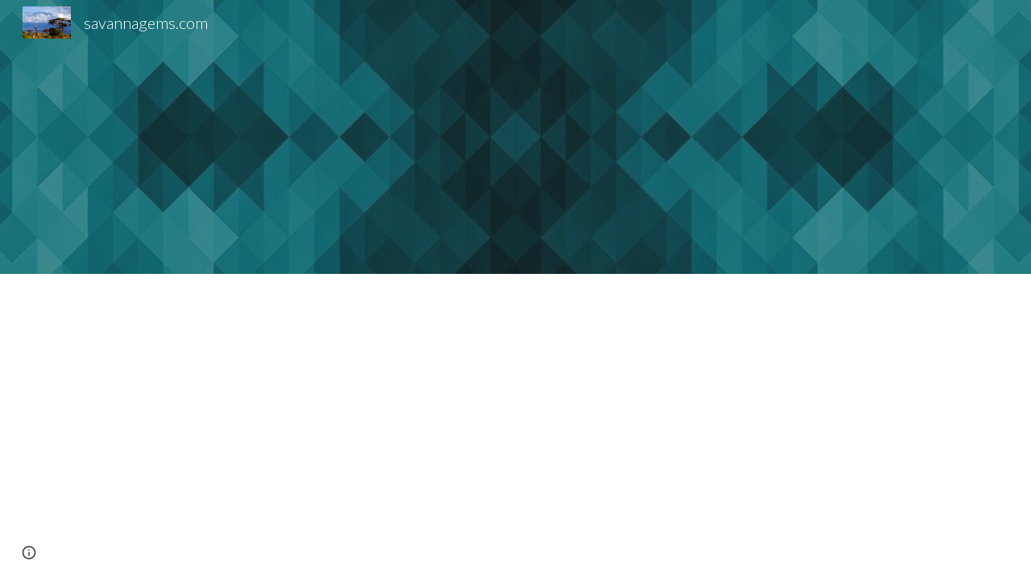

--- FILE ---
content_type: text/javascript; charset=UTF-8
request_url: https://www.gstatic.com/_/atari/_/js/k=atari.vw.en_US.go-9dyHAiNg.O/am=UAAGIA/d=0/rs=AGEqA5n47VqNoW-doGNG9_ABwal-nJUk5Q/m=IZT63,vfuNJf,sy6y,sy73,sy75,sy7g,sy7e,sy7f,siKnQd,sy48,sy6x,sy74,sy76,YNjGDd,sy77,PrPYRd,iFQyKf,hc6Ubd,sy7h,SpsfSb,sy70,sy72,wR5FRb,pXdRYb,dIoSBb,zbML3c
body_size: 10859
content:
"use strict";this.default_vw=this.default_vw||{};(function(_){var window=this;
try{
_.q("IZT63");
var D8b=function(){var a=_.vd("nQyAE",window),c;if((c=_.vd("TSDtV",window))&&typeof c==="string"){var e=_.dla(_.rd(c,_.ela))[0];if(e){c={};e=_.y(_.Ej(e,_.yk,2,_.vg()));for(var f=e.next();!f.done;f=e.next()){var g=f.value;f=_.Uj(g,7);switch(_.Bj(g,_.zk)){case 3:c[f]=_.Rj(g,_.wj(g,_.zk,3));break;case 2:c[f]=_.sd(_.Tj(g,_.wj(g,_.zk,2)));break;case 4:c[f]=_.Lka(g,_.wj(g,_.zk,4));break;case 5:c[f]=_.Uj(g,_.wj(g,_.zk,5));break;case 8:switch(g=_.Cj(g,_.ala,_.wj(g,_.zk,8)),_.Bj(g,_.xk)){case 1:c[f]="%.@."+
_.Uj(g,_.wj(g,_.xk,1)).substring(1)}}}}else c={}}else c={};if(c&&Object.keys(c).length>0)for(e=_.y(Object.keys(c)),f=e.next();!f.done;f=e.next())f=f.value,f in a||(a[f]=c[f]);return a};_.k9=function(){_.Tn.call(this)};_.F(_.k9,_.Vn);_.k9.la=_.Vn.la;_.k9.prototype.get=function(a){var c=D8b()[a];return c!==void 0?new _.qg("nQyAE."+a,c):null};_.k9.prototype.getAll=function(){return(new _.qg("nQyAE",D8b())).object()};_.Kf(_.bFa,_.k9);
_.u();
}catch(e){_._DumpException(e)}
try{
_.q("vfuNJf");
_.Mh(_.aFa);var n9b=function(){_.Tn.call(this)};_.F(n9b,_.Vn);n9b.la=_.Vn.la;_.Kf(_.$Ea,n9b);
_.u();
}catch(e){_._DumpException(e)}
try{
_.r8=function(a,c){this.Fb=a;this.B=c};_.r8.prototype.ED=function(){return this.B};_.r8.prototype.getId=function(){return this.Fb};_.r8.prototype.toString=function(){return this.Fb};_.Z4b=new _.r8("skipCache",!0);_.$4b=new _.r8("maxRetries",3);_.a5b=new _.r8("isInitialData",!0);_.b5b=new _.r8("batchId");_.c5b=new _.r8("batchRequestId");_.d5b=new _.r8("extensionId");_.e5b=new _.r8("eesTokens");_.f5b=new _.r8("unobfuscatedRpcId");
}catch(e){_._DumpException(e)}
try{
_.l$b=new Set([1]);
}catch(e){_._DumpException(e)}
try{
_.Mh(_.mFa);
}catch(e){_._DumpException(e)}
try{
_.q("siKnQd");
var m$b=function(){_.Tn.call(this)};_.F(m$b,_.Vn);m$b.la=_.Vn.la;m$b.prototype.handleError=function(){return!1};_.Kf(_.lFa,m$b);
_.u();
}catch(e){_._DumpException(e)}
try{
var PQa,GD,QQa,SQa,TQa,UQa,RQa,OQa,XQa,VQa,WQa;PQa=function(a,c){var e;return(e=a[OQa])!=null?e:a[OQa]=c(a)};GD=function(a){for(var c=1,e=a.length,f=a[e-1];f==="="||f===".";f=a[--e-1]);f=e-4;for(var g=0;g<f;)c=a.charCodeAt(g)+31*c|0,c=a.charCodeAt(g+1)+31*c|0,c=a.charCodeAt(g+2)+31*c|0,c=a.charCodeAt(g+3)+31*c|0,g+=4;for(;g<e;)c=a.charCodeAt(g++)+31*c|0;return c};QQa=function(a){return GD(_.Zba(a))};
SQa=function(a){for(var c=0,e=a.length,f=0;f<e;f++){var g=a[f];if(f===e-1&&g!=null&&typeof g==="object"&&g.constructor===Object)for(var h in g)!Number.isNaN(+h)&&(c=c+RQa(g[h])|0);else c=c+RQa(g)|0}return c*17|0};TQa=function(a){return SQa(a.X)};UQa=function(a){return SQa([].concat(_.Ke(a.entries())))};
RQa=function(a){if(a==null)return 0;switch(typeof a){case "boolean":return a?VQa:WQa;case "string":return GD(a);case "object":if(Array.isArray(a))return SQa(a);if(a[_.yb]===_.zb)return _.Cb(a)?PQa(a,TQa):TQa(a);if(a&&typeof a==="object"&&a.vka===_.xka)return a.Lq&2?PQa(a,UQa):UQa(a);if(a instanceof _.Eb)return PQa(a,QQa)}return GD(String(a))};_.HD=function(a){a=RQa(a);var c;var e=(c=XQa)!=null?c:XQa=1;return a+e|0};OQa=_.qb(void 0,"ijhc");VQa=GD("1");WQa=GD("0");
}catch(e){_._DumpException(e)}
try{
var H8b;H8b=function(){var a=_.Fe(1);a=_.Be(a,_.Zda);if(!_.Ae(a))return a};_.l9=function(){_.Tn.call(this);this.soy=this.Ff=null;if(this.Gh()){var a=_.Sn(this.Dd(),[_.Mg,_.Kg]);a=_.Ch([a[_.Mg],a[_.Kg]]).then(function(c){this.soy=c[0];this.Ff=c[1]},null,this);this.Sf(a)}this.H=H8b()};_.F(_.l9,_.Tn);_.l9.la=_.Tn.la;_.k=_.l9.prototype;_.k.Sf=function(a){_.Un(this,a)};_.k.ri=function(a){return this.H.ri(a)};_.k.getData=function(a){return this.H.getData(a)};_.k.dirty=function(){_.Ps(this.Ff.Jc())};
_.k.patch=function(){};
}catch(e){_._DumpException(e)}
try{
_.q("YNjGDd");
_.E8b=new _.r8("componentConnected");_.F8b=new _.r8("componentDisconnected");
_.u();
}catch(e){_._DumpException(e)}
try{
_.q("PrPYRd");
var I8b,J8b,K8b,M8b,P8b,Q8b,R8b,U8b,n9,S8b,V8b,T8b;I8b=function(a,c){var e={},f;for(f in a)c.call(void 0,a[f],f,a)&&(e[f]=a[f]);return e};J8b=function(a){var c={},e;for(e in a){var f=a[e].transportType!=null?a[e].transportType:"data";f in c||(c[f]={});c[f][e]=a[e]}a={};for(var g in c)a[g]=c[g];return a};K8b=function(a,c){var e;a=_.y(((e=a.metadata)==null?void 0:e.gi)||[]);for(e=a.next();!e.done;e=a.next())if(e=e.value,e.key===c){e.value.notify(0);break}};
M8b=function(a){var c=a.S();return c?(_.L8b(c,null),c.XyHi9=null,a.na=null,!0):!1};P8b=function(){var a=_.rg("w2btAe");return a&&a.B&&a.B()?_.rd(a.string(),N8b):new O8b};Q8b=function(a,c){return _.Ud(c,function(e){e=I8b(e,function(g,h){return h.indexOf(a+"|")==0});var f={};_.Td(e,function(g,h){f[h.substring(h.indexOf("|")+1)]=g});return f})};R8b=function(a){return Object.keys(a).reduce(function(c,e){return c||!!a[e]},!1)};
U8b=function(a,c,e,f,g,h){var l={xk:c},p={},r=new _.ui((p.FVxLkf=l,p),e,void 0,f);return function(){function w(x){var z={},B=_.Ud(S8b(c),function(C,G){return C.then(function(N){return N.length!=1||T8b(N[0])?_.Ch(N.map(function(V){return _.m9(V)})).then(function(V){z[x.get(G)]=V}):_.m9(N[0]).then(function(V){z[x.get(G)]=V})})});return _.Ch(_.Vd(B)).then(function(){return z})}l.nT=g instanceof _.rl?g.then(w):w(g);return _.Ch([h,l.nT]).then(function(){var x=a.D();return _.Se(_.Nia(x,r,f))})}};
_.L8b=function(a,c){a.__component=c};n9=function(a,c,e,f,g,h,l,p,r,w){this.id=a;this.C=c;this.I=e;this.Sz=f;this.B=g;g===null&&a.getName();this.L=h;this.F=l||{};this.D=p;this.W=r;this.H=w;this.R=null;this.ji=!1;this.aa=this.V=this.na=null};S8b=function(a){return _.Ud(a.D,function(c){return c instanceof n9?_.Ah([c]):c})};
n9.prototype.update=function(a,c,e,f,g,h,l,p,r,w){this.C=c||this.C;this.Sz=f||this.Sz;this.L=h||this.L;this.F=l||this.F;this.B=g||this.B;this.D=p||this.D;this.W=r||this.W;this.H=w||this.H;this.I=e||this.I};V8b=function(a,c){return c(a)?_.Ch(Object.values(S8b(a)).map(function(e){return e.then(function(f){return _.Ch(f.map(function(g){return V8b(g,c)}))})})):_.Ah(!0)};_.m9=function(a){a.V||(a.V=a.aa());return a.V};
_.W8b=function(a){var c,e,f,g,h;return _.Ui(function(l){if(l.B==1)return _.Mi(l,a.W,2);if(l.B!=3){c=l.C;e=Object.values(c);f=a.id.getName();if(!e.length)throw Error("Gj`"+f);return _.Mi(l,e[0],3)}g=l.C;if(!g.length)throw Error("Hj`"+Object.keys(c)[0]);h=g[0];return l.return(h)})};n9.prototype.S=function(){return this.na};T8b=function(a){return a.H&&a.H.fZ};_.o9=function(a,c){a.id.YL()?_.W8b(a).then(function(f){_.L8b(c,f)}):_.L8b(c,a);a.na=c;for(var e in a.B)K8b(a.B[e],_.E8b)};
n9.prototype.dispose=function(){if(!this.ji){this.ji=!0;for(var a in this.B)K8b(this.B[a],_.F8b);V8b(this,M8b)}};n9.prototype.isDisposed=function(){return this.ji};var O8b=function(a){this.X=_.A(a)};_.F(O8b,_.D);var N8b=_.qd(O8b);var X8b;_.p9=function(a,c,e){this.Fb=a;this.F=e||void 0;this.D=c};X8b=function(a){return a.F||new (a.Fb.B().ctor)};_.Y8b=function(a,c){a.B=Object.assign(a.B||{},c);return a};_.p9.prototype.tu=function(){var a=this.B&&this.B.gi||[];a.push({key:_.Z4b,value:!0});return _.Y8b(this,{gi:a})};var Z8b=function(a,c,e){a.H=c;a.I=e;return a};_.p9.prototype.fetch=function(){return _.m9(_.$8b(this.D,this.D,this))};var a9b,d9b;_.q9=function(a){_.Tn.call(this);this.D=a.service.Kl;this.tb=null;this.B=0};_.F(_.q9,_.Vn);_.q9.la=function(){return{service:{Kl:_.k9}}};_.q9.prototype.fetch=function(a,c,e,f,g){this.B=0;a=new _.p9(a,this,e);a.C=f;return _.m9(_.$8b(this,c,_.Y8b(a,g)))};_.$8b=function(a,c,e){return a9b(a,c,[e])[0]};
a9b=function(a,c,e){var f=_.ib(_.hj(e,function(g){return b9b(a,g.Fb,!0)}));_.Qn(_.af.Ka(),f);e=e.map(function(g){return c9b(a,c,g,"0;0")});f=[].concat.apply([],_.Ke(e.map(function(g){return g.Sq})));d9b(a,f,c);return e.map(function(g){return g.xk})};d9b=function(a,c,e){var f=e9b(a,c),g=_.yh(e,f);_.hb(c,function(h){h.start.call(this,g)},a)};_.q9.prototype.C=function(a,c){return new _.p9(a,this,c)};
_.q9.prototype.bF=function(a,c,e,f){var g=b9b(this,a);_.Qn(_.af.Ka(),g);e=c9b(this,c,this.C(a,e),"0;0");a=e.xk;e=e.Sq;_.o9(a,f);var h=0;_.hb(e,function(p){_.Td(p.requests,function(){h++},this)},this);f=e9b(this,e);var l=_.yh(c,f);_.hb(e,function(p){p.start(l)});return a};
var e9b=function(a,c){var e={};_.hb(c,function(f){_.Td(f.requests,function(g,h){e[f.sba+"|"+h]=g},this)},a);return J8b(e)},b9b=function(a,c,e){e=e===void 0?!1:e;var f=[];e&&f.push(c.D());var g=c.C();g&&g.length>0&&g.forEach(function(h){return void f.push(h)});c.YL()||_.Td(c.Ik(),function(h){h.recursive||_.$a(f,b9b(a,h.id,e))});return f},c9b=function(a,c,e,f,g){var h=e.Fb,l=P8b(),p=f9b(a,e,l),r=h.getName()+":"+a.B++;r=g9b(a,c,p,e.H,r);var w=r.ZC;r=(r=r.DT)?[r]:[];var x={},z=_.Ah(),B=_.Ah();if(h.YL()){z=
h9b(h,w,e.F);var C=z.then(function(V){return i9b(a,c,e,l,w,V.Waa)});B=z.then(function(V){return V.Yaa});z=C.then(function(V){Object.assign(x,V.mT);V=Object.values(x);return V.length===1?V[0].then(function(Y){Y[0].Sz=f;return x}):_.Ah(x)});var G=C.then(function(V){return V.lT});C.then(function(V){V.zJ.length>0&&d9b(a,V.zJ,c)})}else G=i9b(a,c,e,l,w),Object.assign(x,G.mT),r.push.apply(r,_.Ke(G.zJ)),G=G.lT;var N=X8b(e);(C=e.L)?C.update(0,N,w,f,p,l,e.C,x,z,g):C=new n9(h,N,w,f,p,l,e.C,x,z,g);g=U8b(h,C,
c,a.Dd(),G,B);C.aa=g;return{xk:C,Sq:r}},f9b=function(a,c,e){var f={},g=c.Fb.H();if(_.Xd(g))return f;var h=c.I||{},l=X8b(c),p=c.B;_.Td(g,function(r,w){if(!h[w]){var x=void 0;typeof r==="function"?x=r(l,e,p):x=r;x!==void 0&&(f[w]=x)}},a);return f},g9b=function(a,c,e,f,g){var h=f?_.Ah(f(c)):_.Ah({});if(Object.keys(e).length==0)return{ZC:h,DT:null};var l={};return{ZC:new _.rl(function(p){l.requests=e;l.sba=g;l.start=function(r){r=r.then(function(w){return Q8b(g,w)});p(_.Ch([h,r]).then(function(w){var x=
w[1],z={},B;for(B in x)for(var C in x[B])z[C]=x[B][C];_.$d(z,w[0]);return z}))}},a),DT:l}},j9b=function(a,c){var e=c.Dia!=null?c.Dia:!0;a=!c.qD||_.jj(c.qD,function(f){return this.D.get(f).F()},a);return e&&a},i9b=function(a,c,e,f,g,h){var l=new Map,p={},r=[],w=e.Fb.Ik(),x=1,z;for(z in w)if(!h||z===h){var B=w[z],C=B.name;l.set(C,z);var G=B.NY(X8b(e),f,g);if(j9b(a,G)){B=a;var N=x,V=c,Y=e.B;e.Fb.getName();G=G.fZ?k9b(B,V,G,N):G.recursive?l9b(B,V,G,N):m9b(B,V,G,N,Y);B=G.xk;G=G.Sq;B&&(p[C]=B,x+=1,r.push.apply(r,
_.Ke(G)))}}return{mT:p,zJ:r,lT:l}},m9b=function(a,c,e,f,g){g=Z8b(_.Y8b(new _.p9(e.id,a,e.GJ),g),e.FY,e.lna);a=c9b(a,c,g,f+";0",e);return{xk:_.Ah([a.xk]),Sq:a.Sq}},k9b=function(a,c,e,f){return{xk:e.FY(a).then(function(g){var h=_.Wd(g);if(g.goa){var l=g.goa||[];var p=_.Qa(h,function(r){return g[r]==l})}else p=h[0],l=g[p]||[];return _.hj(l,function(r,w){var x=I8b(g,function(z){return!Array.isArray(z)});x[p]=r;r=Z8b(new _.p9(e.id,this,e.GJ),function(){return x},e.lna);return c9b(this,c,r,f+";"+w,e).xk},
this)},void 0,a),Sq:[]}},l9b=function(a,c,e,f){return{xk:e.FY(a).then(function(g){return R8b(g)?m9b(a,c,e,f).xk:_.Ah([])}),Sq:[]}},h9b=function(a,c,e){return c.then(function(f){var g=a.F(f,e),h=g.Zza;(f=a.C())&&f.length>0&&f.map(function(l){return l.Zj});f=Promise.resolve();f=_.Jna(_.Ina(_.af.Ka()),h);g=Object.keys(g.pwa);g=g.length===1?g[0]:"not exist";return{Yaa:_.Ch(Object.values(f)),Waa:g}})};_.Kf(_.hy,_.q9);
_.u();
}catch(e){_._DumpException(e)}
try{
_.q("iFQyKf");
_.G8b=new _.Cf(_.aFa);
_.u();
}catch(e){_._DumpException(e)}
try{
_.q("hc6Ubd");
var o9b=function(a){return _.ij(a,function(c,e){return c[e.Sz]=e,c},{})},p9b=function(a){var c=_.af.Ka();a=_.$e(c,a);return _.Rn?_.hea(_.Se(a,!0).then()):_.hma(a)},q9b=function(a){a.R||(a.R=_.Ch(_.Vd(a.D)).then(_.ib).then(function(c){return _.Ch(c.map(function(e){return e.id&&e.id.YL()?_.W8b(e):e}))}).then(function(c){return o9b(c)}));return a.R},r9b={},s9b=function(a,c){var e=c.getAttribute("jsrenderer"),f=_.Ag(e);return _.Ah(p9b(f)).then(function(){var g=_.zl(c);if(g)return g;var h=r9b[e];g=c.getAttribute("data-p")?
_.rd(c.getAttribute("data-p"),function(l){return _.od(h.B().ctor,l)}):null;g=_.$8b(a,new _.px(c,_.ee(_.yf(c)),_.q9),new _.p9(h,a,g));_.o9(g,c);return g})},t9b=function(a,c){var e=_.zl(a);if(e)return _.Ah(e);if(e=a.XyHi9)return e;e=_.mf(a,function(f){return!!f.attributes&&!!f.attributes.getNamedItem("c-wiz")});if(!e||a.getAttribute("data-node-index")==="0;0")return s9b(c,a);c=t9b(e,c);if(!a.hasAttribute("c-wiz"))return c;c=c.then(function(f){return q9b(f).then(function(g){var h=a.getAttribute("data-node-index");
g=g[h];if(!g)throw Error("Ij`"+f.id+"`"+a.getAttribute("jsrenderer")+"`"+h);_.o9(g,a);return g})});return a.XyHi9=c};_.Mh(_.Eha);_.r9=function(a){_.nx.call(this);this.B=_.dea();this.C=a.service.component;this.getData("p").string(null)};_.F(_.r9,_.Oz);_.r9.la=function(){return{service:{component:_.q9,scheduler:_.G8b}}};_.r9.prototype.trigger=function(a,c){_.wf(_.lf(this.B),a,c,!0,{_retarget:this.B})};_.r9.prototype.vea=function(){return t9b(this.B,this.C).then(function(a){return _.m9(a)}).then(function(a){return{template:a.Vy(),args:a.Ku()}})};_.Nz(_.cFa,_.r9);
_.u();
}catch(e){_._DumpException(e)}
try{
_.Mh(_.pFa);
}catch(e){_._DumpException(e)}
try{
_.q("SpsfSb");
var u$b=function(a,c){return _.Se(_.pi(a,_.cFa,c),!0)},v$b=function(a,c){return(a=a.getData("p").string(null))?_.rd(a,function(e){return _.od(c,e)}):new c};var G9=function(a){_.Tn.call(this);this.B=a.service.component};_.F(G9,_.Vn);G9.la=function(){return{service:{component:_.q9},preload:{model:_.r9},appContext:{soy:_.ot,Ff:_.xh}}};var w$b=function(a,c,e){return new _.ui(void 0,void 0,function(f){var g=c[f];return g!=void 0?decodeURIComponent(g):_.kg(e,encodeURIComponent(f))},a.Dd())};G9.prototype.fetch=function(a,c,e,f){c=w$b(this,c,e);e=a.aa()(c,e)||null;a=new _.p9(a.L,this.B,e);a.C=f;f=_.$8b(this.B,c,a);return _.m9(f)};
G9.prototype.C=function(a){u$b(a.U().el(),this.Dd()).then(function(c){var e=a.B.C.L,f=v$b(c,e.B().ctor);this.B.bF(e,c,f,a.U().el())},null,this)};_.Kf(_.oFa,G9);
_.u();
}catch(e){_._DumpException(e)}
try{
var Z8=function(a){this.X=_.A(a,0,Z8.messageId)};_.F(Z8,_.D);Z8.prototype.getId=function(){return _.Sj(this,1,void 0,_.Ib)};Z8.messageId="af.dep";_.i7b=new _.rk(106627163,_.tk,Z8);
}catch(e){_._DumpException(e)}
try{
_.q("wR5FRb");
_.k$b=new _.Cf(_.mFa);
_.u();
}catch(e){_._DumpException(e)}
try{
_.q("pXdRYb");
_.n$b=new _.Cf(_.nFa);
_.u();
}catch(e){_._DumpException(e)}
try{
_.q("dIoSBb");
_.t$b=new _.Cf(_.pFa);
_.u();
}catch(e){_._DumpException(e)}
try{
_.q("zbML3c");
var x$b=function(a){var c=a.document.querySelector("[c-wiz][view]");return c?_.Ah(c):new _.rl(function(e){var f=function(){var g=a.document.querySelector("[c-wiz][view]");g?e(g):a.document.readyState=="loading"?_.ma.setTimeout(f,50):e(void 0)};_.ma.setTimeout(f,0)})},y$b=function(){},z$b=function(a,c,e){return{jh:a,jP:c,de:e}},A$b=function(a,c,e){if(_.jC(a)!=_.jC(c))return!1;if(!H9.uW())return!0;a=e.match(a);c=e.match(c);return a!==null&&c!==null&&a.de===c.de&&a.path===c.path},B$b=function(a,c){var e=
a.H+"[";return Array.from(c,function(f,g){return new _.qg(e+g+"]",f)})},C$b=function(a){var c=a.C;if(c==null)return null;Array.isArray(c)||(typeof c!=="string"?c=[c]:(c=c.trim(),c=c==""?[]:c.split(",").map(function(e){return e.trim()})));return B$b(a,c)},D$b=function(){var a=_.rg("EP1ykd"),c=[],e=C$b(a);return e===null?B$b(a,c):e},E$b=function(a,c){var e=/\d+|\D+/g;if(a==c)return 0;if(!a)return-1;if(!c)return 1;for(var f=a.toLowerCase().match(e),g=c.toLowerCase().match(e),h=Math.min(f.length,g.length),
l=0;l<h;l++){e=f[l];var p=g[l];if(e!=p)return a=parseInt(e,10),!isNaN(a)&&(c=parseInt(p,10),!isNaN(c)&&a-c)?a-c:e<p?-1:1}return f.length!=g.length?f.length-g.length:a<c?-1:1},F$b=null,H9={zza:function(a){F$b=a;return H9},VU:function(){return F$b},uW:function(){return H9.VU()!=null},yza:function(a){_.l$b=new Set(a);return H9},tda:function(){return _.l$b}},G$b=function(a){this.B=a.handler;this.C=a.stopPropagation},O$b,N$b,P$b,Q$b;G$b.prototype.da=function(){return this.B};
G$b.prototype.stopPropagation=function(){return this.C};var H$b=[],I$b=[],I9=function(a){this.D=a.Uca;this.L=a.sza;this.V=a.Ewa;this.B=a.Iba?new G$b(a.Iba):null;this.F=a.JU;this.C=a.metadata||((a.GA||[]).length?{}:void 0);this.H=a.wka?new Set(a.wka):null;this.I=!!a.Xya;this.R=_.waa(a.GA||[],function(c){return c.id});a.GA&&a.GA.length&&Object.assign.apply(Object,[this.C].concat(_.Ke(a.GA.map(function(c){return c.instance}))))};I9.prototype.aa=function(){return this.V||function(){}};
I9.prototype.JU=function(a){return this.F(a)};I9.prototype.GA=function(a){return this.R[a]?this.R[a].instance:null};I9.prototype.getMetadata=function(){return this.C};var J$b=function(a,c){return a.H?a.H.has(c):H9.tda().has(c)};I9.prototype.toString=function(){return"ViewId<"+this.D+">"};
var K$b=function(a,c){if(a.elements.length!=c.elements.length)return c.elements.length-a.elements.length;for(var e=0;e<a.elements.length;e++)if(a.elements[e].type!=c.elements[e].type){if(a.elements[e].type=="Jt5cK")return-1;if(c.elements[e].type=="Jt5cK"||a.elements[e].type=="iJ4yB")return 1;if(c.elements[e].type=="iJ4yB")return-1}return 0},L$b=function(a,c,e,f){this.D=a;this.RN=c;this.B=e;this.C=f};
L$b.prototype.match=function(a){var c=this.RN.exec(a);if(!c)return null;c.shift();a={de:this.D,Una:void 0,path:a,pattern:this.C,prefix:"",KG:{},suffix:void 0,elements:this.B,RN:this.RN};for(var e=[],f=0;f<c.length;f++){var g=this.B[f],h=g.type;g.mja&&e.push(c[f]);h=="T6GQkd"?a.KG[g.OA]=c[f]:h=="iJ4yB"&&(a.suffix=c[f],a.KG["*"]=c[f])}e.length>0&&(a.prefix="/"+e.join("/"));return a};
L$b.prototype.normalize=function(a){return _.hj(this.B,function(c){if(c.type=="Jt5cK")return c.eA;var e="";c.prefix!=null&&a&&(e=c.prefix);return e+c.type},this).join("/")};var M$b=function(a){this.H=a;this.C=[];this.D=null;this.F={};this.B=null};M$b.prototype.match=function(a,c){N$b(this);if(this.B&&this.B.match(a))return null;a=a.replace(/;[^/]*/,"");for(var e=[],f=0;f<this.D.length;f++){var g=this.D[f].match(a);!g||c&&!c(g)||e.push(g)}return e.sort(K$b)[0]||null};
O$b=function(a,c){c=new I9({Uca:c});a.B=new M$b([c])};N$b=function(a){a.D||(a.D=[],a.C.length==0&&a.C.push(""),_.hb(a.H,function(c){_.hb(c.D,function(e){_.hb(this.C,function(f){this.D.push(P$b(this,c,f,e))},this)},this)},a),a.B&&(_.hb(a.C,function(c){this.B.C.push(c)},a),N$b(a.B)))};P$b=function(a,c,e,f){e=Q$b(a,!0,e);e.push.apply(e,Q$b(a,!1,f));a="^"+(e.length==0?"":"/"+_.hj(e,function(g){return g.eA}).join("/"))+"$";return new L$b(c,new RegExp(a),e,f)};
Q$b=function(a,c,e){var f=e.split("/");f.shift();return _.hj(f,function(g){var h={zya:g,pattern:e,mja:c,type:void 0,prefix:void 0,OA:void 0,eA:void 0};if(g=="*")h.type="iJ4yB",h.eA="(.+)";else{var l=/^([^:]*):([a-zA-Z0-9_]+)$/.exec(g);l?(h.type="T6GQkd",h.prefix=l[1],h.OA=l[2],g="[^/]+",this.F[h.OA]&&(g=this.F[h.OA],delete this.F[h.OA]),h.eA=_.Fl(h.prefix)+"("+g+")"):(h.type="Jt5cK",h.eA="("+_.Fl(g)+")")}return h},a)};_.F9=function(a){(this.B=a)||_.na(Error("Sj"))};_.k=_.F9.prototype;
_.k.getUserData=function(){return this.B.getUserData()};_.k.U=function(){return this.B.U()};_.k.B6=function(a){var c=this.B;c.D&&(_.yf(c.F.el()).title=a);c.L=a};_.k.isActive=function(){return this.B.isActive()};_.k.matches=function(a){return this.B.matches(a)};_.k.notify=function(a,c){this.B.notify(a,c)};_.k.toString=function(){return this.B.toString()};
var R$b=function(a){var c=_.Bn(_.pm("DIV"));this.C=a.de;this.H=a.jh;this.B=a.B;this.R=a.Vd||{};this.F=c;this.L="";this.D=!1;this.I=new _.F9(this);this.tb=null},S$b=function(a,c){a.B=c;a.U().trigger("TSpWaf",a.I)};_.k=R$b.prototype;_.k.getUserData=function(){return this.R};_.k.U=function(){return this.F};_.k.isActive=function(){return this.D};_.k.matches=function(a){return this.C==a.de&&this.H==a.jh};_.k.resume=function(){this.D=!0;this.notify("IBB03b",this.I);_.yf(this.F.el()).title=this.L};
_.k.pause=function(){this.D=!1;this.notify("JZCswc",this.I)};_.k.notify=function(a,c){_.zf(this.F.el(),a,c)};_.k.toString=function(){return"View<"+this.C+","+this.H+","+this.B+">"};_.E9=function(a,c,e,f,g,h,l,p){this.de=a.de;this.jh=c;this.B=e;this.Vd=f;this.match=a;this.kv=g;this.C=h;this.F=void 0;this.D=l===void 0?!1:l;this.event=p};_.E9.prototype.W=function(){return this.B};
var J9=function(a,c,e,f,g,h,l){_.Wk.call(this,a);this.request=c;var p;this.de=(p=c==null?void 0:c.de)!=null?p:c;var r;c==null||(r=c.W)==null||r.call(c);var w;this.Vd=(w=c==null?void 0:c.Vd)!=null?w:f;var x;this.kv=(x=c==null?void 0:c.kv)!=null?x:g;var z;this.B=(z=c==null?void 0:c.event)!=null?z:l};_.F(J9,_.Wk);J9.prototype.preventDefault=function(){_.Wk.prototype.preventDefault.call(this);this.B&&this.B.preventDefault()};var T$b=new _.Vk("NDUxjd"),U$b=new _.Vk("maEyc"),V$b=new _.Vk("XOk3ab");_.Mh(_.nFa);var W$b=function(a){this.C=a;this.B=void 0};W$b.prototype.match=function(a){a=_.Tf(a);var c=X$b(this,a);return c?this.C.match(c,function(e){return J$b(e.de,2)}):this.C.match(a[5]||"",function(e){return J$b(e.de,1)})};var X$b=function(a,c){c=c[7];if(!c)return null;a:{if(!a.B){var e=H9.VU();if(!e){a=null;break a}a.B=new RegExp("(&|^)"+e+"=([^&]*)")}a=a.B}return a?(c=c.match(a))?c[2]:null:null};var L9=function(a,c,e,f,g,h,l){var p=this;this.W=a;this.fa=c;this.ca=f;this.ma=l;this.C=e;this.H=g;this.I=h;this.L=new _.rh;this.ia=0;this.B=this.D=null;this.R=new Map;this.F=new Map;this.aa=new Map;this.ha=new Map;this.V=_.Ah();this.C.addListener(function(r,w,x){Y$b(p,r,x.userInitiated,x.Gp,x.source,x.kv)});a=this.C.getState();e=e.Ti();c=(a||{}).Vd;f=Z$b(this,e);a?this.R.set(a.Hd,f):(e=new K9(e,c,!0,this.I,this.C,void 0,void 0,this.R,f),e.run(),this.V=e.finished());this.V=this.V.then(function(){return $$b(p)})},
$$b=function(a){var c=aac(a,function(){return!0}),e=a.R.get(c.Hd)||null,f=_.M9(a,e.jP);if(!f)return null;e.de=f.de;var g=new _.E9(f,e.jh,e.jP,c.Vd,!1,a.I,!0);c=x$b(a.H).then(function(){return a.ca.B(g)}).then(function(l){l&&(bac(a,l),a.fa.C(l));return l},function(l){l.message=Error("Tj`"+l).message;cac(l);return null});var h=new N9(g,c,a.W);a.D=h;e=function(){a.D==h&&(a.D=null)};c.then(e,e);h.run();return h.finished()},Z$b=function(a,c){a="V"+a.ia++;c=_.t9(c);return z$b(a,c)},Y$b,hac,aac,bac,nac,
mac,eac,dac,rac,qac,fac,lac,jac,cac,O9;L9.prototype.ready=function(){return this.V};Y$b=function(a,c,e,f,g,h){if(f){f=_.y(f);for(var l=f.next();!l.done;l=f.next()){var p=l.value;l=p.id;p=p.Fn;a.aa.has(l)||a.aa.set(l,p);dac(a,l)}}a.ha.has(c.id)&&(f=a.ha.get(c.id),eac(a,c.id,f.url,f.source));e&&((c=fac(a,g,h))?c.then(function(){a.L.dispatchEvent("FWkcec")}):a.L.dispatchEvent("FWkcec"))};_.gac=function(a,c,e){var f=a.H.location;a=_.U9b(c,a.H);e?_.Hda(f,_.Kd(a)):_.qA(f,_.Kd(a))};
hac=function(a,c,e,f,g,h){e={Vd:e,source:h};g&&(e.history="replace");c=a.navigate(c,e).committed;c.then(function(l){f&&(a.F.set(l,f),dac(a,l))});return c};
L9.prototype.navigate=function(a,c){var e=c!=null?c:{};e.source||(e.source=this.I);var f=this.C.navigate(a,e);c=f.committed;f=f.finished;e.history!=="replace"||!a||this.D&&iac(this.D,a)||!this.B||(S$b(this.B.B,_.t9(this.C.Ti())),(a=_.M9(this,a))&&a.de===this.B.B.C&&(this.B.B.C=a.de));return{committed:c.then(function(g){return g.id}),finished:f==null?void 0:f.then(function(g){return g.id})}};
L9.prototype.pop=function(a,c,e){e=e===void 0?this.I:e;return _.Ah((c===void 0?0:c)?this.C.lx(a,e):this.C.pop(a,e))};L9.prototype.Sc=function(){return this.L};aac=function(a,c){return a.C.find(function(e){e=a.R.get(e.Hd)||null;return!!e&&c(e)})};bac=function(a,c){var e=a.B;a.B=c;e&&e.B.pause();c.B.resume();_.zf(a.H.document,"qako4e",new y$b)};
_.oac=function(a,c,e,f,g,h,l,p){g=g===void 0?!1:g;var r=l instanceof _.B9b;c.indexOf("#")==0&&a.B&&(c=_.jC(a.B.B.B)+c);var w=_.M9(a,c);if(!w)return null;c=_.t9(_.U9b(c,a.H));p===void 0&&(p=!f||E$b(f,a.B.B.H)>0);var x=jac(a,c);f=x?a.B.B.H:f||"V"+a.ia++;c=new _.E9(w,f,c,e,p,l||a.I,g,h);if(a.D&&kac(a.D,c))return a.D.finished();lac(a);return a.L.dispatchEvent(new J9(T$b,c))?x?mac(a,c,r):r||a.B&&a.B.B.C.I||!(x=aac(a,function(){return!0}))||x.id==a.C.getState().id?nac(a,c,r):nac(a,c,r,x):null};
nac=function(a,c,e,f){lac(a);var g=new pac(c,e,a.C,a.R,f);a.D?_.ul(a.D.finished(),function(){g.run()}):g.run();try{var h=a.ca.start(c)}catch(w){return qac(a,c,w),_.Bh(w)}e=g?g.finished():_.Ah();if(h.type==2){_.gac(a,h.C,c.D);var l=new R$b(c);return e.then(function(){return new _.F9(l)})}if(h.type==0){var p=h.view;h=_.Ch([h.B,g.finished()]).then(function(){a.L.dispatchEvent(new J9(U$b,c));rac(a,p);a.L.dispatchEvent(new J9(V$b,c));return p});var r=new N9(c,h,a.W)}else(e=h.B)&&h.B.then(function(w){bac(a,
w)}),r=new sac(c,g,e,a.fa,a.ca,a.L,a.I.Dd(),function(w){return rac(a,w)},function(w){qac(a,c,w)},a.W);r.run();h=r.finished();_.ul(h,function(){a.D==r&&(a.D=null)});a.D=r;return h};mac=function(a,c,e){var f=function(){a.ca.C(c);S$b(a.B.B,c.B);return a.B};if(e||!c.kv)return _.Ah(f());e=z$b(c.jh,_.t9(c.B),c.de);e=new K9(c.B,c.Vd,c.D,c.C,a.C,void 0,void 0,a.R,e);e.run();return e.finished().then(function(){return f()})};L9.prototype.fetch=function(a){var c=_.M9(this,a);return this.fa.fetch(c.de,c.KG,a)};
L9.prototype.getState=function(){return this.C.getState()};eac=function(a,c,e,f){if(c!==a.C.getState().id)a.ha.set(c,{url:e,source:f});else{var g=a.F.get(c);a.F.delete(c);a.C.sq(e,a.C.getState().Vd,f||a.I).then(function(h){a.ha.delete(c);g&&a.F.set(h.id,g);dac(a,h.id)},function(){a.F.set(c,g)})}};dac=function(a,c){if(a.aa.has(c)&&a.F.has(c)){var e=a.F.get(c);_.de(function(){e(a.aa.get(c))});a.F.delete(c)}};
_.M9=function(a,c){var e=c;var f=_.Yf(e);f==""?e=!0:(_.Vf(1,e)==null&&(f=a.C.Ti(),f=_.Vf(1,f),f=_.Yf(f+e)),e=f==_.Yf(a.C.Ti()));if(!e)return null;c=_.t9(_.U9b(c,a.H));(a=a.W.match(c))&&a.de.F&&(a.Una=a.de,a.de=a.de.JU(c));return a};rac=function(a,c){if(c!=a.B){bac(a,c);var e=a.H.document.querySelector("link[rel=canonical]");e&&_.vm(e);a=_.y(a.H.document.querySelectorAll("link[rel=alternate]"));for(e=a.next();!e.done;e=a.next())_.vm(e.value)}return c};qac=function(a,c,e){a.ma.handleError(c,e)||cac(e)};
fac=function(a,c,e){var f=a.C.Ti(),g=_.t9(f);if(g==(a.B?a.B.B.B:null)||a.D&&a.D.B==g)a.D&&a.D.B!=g&&lac(a);else{lac(a);var h=_.M9(a,g),l=aac(a,function(r){var w=h!=null&&h.de.I&&h.de===r.de;return r.jP===g||w});if(l){var p=a.R.get(l.Hd)||null;return _.oac(a,f,l.Vd,p.jh,!0,void 0,c,e)}l=a.C.getState()||{};return _.oac(a,f,l.Vd,void 0,!0,void 0,c,e)}return null};lac=function(a){a.D&&a.D.cancel()};jac=function(a,c){return a.B?c===a.B.B.B?_.Uf(_.Xf(c))!==null&&!H9.uW():A$b(c,a.B.B.B,a.W):!1};cac=_.na;
O9=function(){var a=this;this.Hn=this.W=!1;this.D=_.tl();this.D.promise.cancel=function(){a.cancel()}};_.k=O9.prototype;_.k.run=function(){var a=this;this.W||(this.W=!0,this.L().then(function(c){a.Hn=!0;a.D.resolve(c)},function(c){a.Hn||(a.Hn=!0,a.D.resolve(a.handleError(c).then(function(){throw new _.vl(_.cb(c)&&c.message?c.message:"Unknown view transition error");})))}))};_.k.finished=function(){return this.D.promise};
_.k.cancel=function(){if(!this.Hn){this.Hn=!0;this.MC();var a=new _.vl("View transition cancelled");this.D.resolve(this.handleError(a).then(function(){throw a;}))}};_.k.MC=function(){};_.k.handleError=function(){return _.Ah()};var N9=function(a,c,e){O9.call(this);this.request=a;this.B=a.B;this.ia=c;this.V=e};_.F(N9,O9);N9.prototype.L=function(){return this.ia};
var iac=function(a,c){if(a.Hn)return!1;a.B=c;a.request.B=c;return!0},kac=function(a,c){var e=c.B;if(e==a.B)a=!0;else{var f;if(f=A$b(e,a.B,a.V))f=a.B,f=_.V9b(e)!=_.V9b(f);a=f?iac(a,c.B):!1}return a},sac=function(a,c,e,f,g,h,l,p,r,w){var x=c.finished().then(function(){return f.fetch(a.de,a.match.KG,a.B,a.F,a.event,a.C)}),z=x.then(function(G){var N=C;N.F.dispatchEvent(new J9(U$b,N.request));return N.H.render(G)}),B=(e?e.then(function(){return z}):z).then(function(G){var N=C;N.ha(G);N.F.dispatchEvent(new J9(V$b,
N.request));return G}).Me(function(G){return tac(C,a,G)});N9.call(this,a,B,w);var C=this;this.C=c;this.R=e;this.H=g;this.F=h;this.aa=l;this.ha=p;this.I=r;this.ca=x;this.fa=z};_.F(sac,N9);sac.prototype.MC=function(){N9.prototype.MC.call(this);this.fa.cancel("Render view navigation cancelled");this.ca.cancel("Render view navigation cancelled");this.R instanceof _.rl&&this.R.cancel("Render view navigation cancelled");this.C.cancel()};
sac.prototype.handleError=function(a){this.H.cancel(a);var c=uac(this.C);return c?(a=function(){c.run();return c.finished()},this.C.finished().then(a,a)):N9.prototype.handleError.call(this,a)};
var tac=function(a,c,e){if(e instanceof _.vl)throw e;var f=a.request.de;if(("function"==typeof _.c9&&e instanceof _.c9||"function"==typeof _.C8&&e instanceof _.C8)&&f.B){var g=f.B.da();_.Gf(g,a.aa).then(function(h){h.handleError(c,e)||f.B.stopPropagation()||a.I(e)})}else a.I(e);throw e;},vac=function(a,c,e,f,g){O9.call(this);this.Fb=a;this.H=c;this.C=e;this.F=f;this.B=g};_.F(vac,O9);vac.prototype.L=function(){return wac(this).Me(function(){return null})};
var wac=function(a){var c=a.C.getState();c=c&&a.Fb===c.id?_.Ah(c):_.Ah(a.C.lx(a.Fb,a.H));a.F&&a.B&&(c=c.then(function(e){a.F.delete(a.B);return e}));return c},K9=function(a,c,e,f,g,h,l,p,r){h=h===void 0?!1:h;l=l===void 0?!1:l;O9.call(this);this.I=a;this.R=c;this.ha=e;this.H=f;this.B=g;this.aa=h;this.ca=l;this.C=p;this.V=r;this.F=null};_.F(K9,O9);K9.prototype.L=function(){var a=this,c=xac(this);this.C&&(c=c.then(function(e){a.V?a.C.set(e.Hd,a.V):a.C.delete(e.Hd);return e}));return _.Ah(c).Me(function(){return null})};
var xac=function(a){if(a.ha||a.ca&&a.I&&_.t9(a.I)==_.t9(a.B.Ti())){var c=a.B.getState();c&&(a.F=new K9(c.url,c.Vd,!0,a.H,a.B,!0,void 0,a.C));return a.B.sq(a.I,a.R,a.H)}if(c=(c=a.B.getState())?c.id:null)a.F=new vac(c,a.H,a.B,a.C);var e=a.B.At(a.I,a.R,a.H);c&&(e=e.then(function(f){a.F.B=f.Hd;return f}));return e},pac=function(a,c,e,f,g){O9.call(this);this.B=this.C=null;g&&(this.C=new vac(g.id,a.C,e));if(a.kv){g=a.B;var h=z$b(a.jh,_.t9(g),a.de);this.B=new K9(g,a.Vd,a.D||c,a.C,e,c,!0,f,h)}};_.F(pac,O9);
pac.prototype.L=function(){var a=this;return this.C?(this.C.run(),this.B?(this.C.finished().then(function(){a.B.run()}),this.B.finished()):this.C.finished()):this.B?(this.B.run(),this.B.finished()):_.Ah()};pac.prototype.MC=function(){this.C&&this.C.cancel();this.B&&this.B.cancel()};var uac=function(a){a.B?(a=a.B,a=!a.aa&&a.F?a.F:null):a=null;return a};var yac;
_.P9=function(a){_.Tn.call(this);this.tb=null;this.C=a.service.zqa;this.L="e jsmode jsfeat deb opt route hl gl debugSoyTemplateInfo authuser".split(" ");this.I="e mods jsmode jsfeat hl gl pageId debugSoyTemplateInfo authuser".split(" ");this.F=[this.H.bind(this)];this.D=a.service.window.get();this.getWindow();var c=new M$b(_.Xa(I$b,H$b));var e=e===void 0?window.document:e;(e=e.querySelector("base"))&&e.href&&(e=_.Wf(e.href))&&e!="/"&&c.C.push(e.replace(/\/$/,""));yac(c);this.B=new L9(new W$b(c),a.service.Wqa,
a.service.Caa,this.C,this.getWindow(),this,a.service.Aca);this.Sf(this.B.ready())};_.F(_.P9,_.Vn);_.P9.la=function(){return{service:{zqa:_.n$b,Wqa:_.t$b,Caa:_.AVb,Aca:_.k$b,window:_.rA}}};_.k=_.P9.prototype;_.k.mk=function(a,c,e,f,g){return hac(this.B,_.zac(this,a),c,e,f,g)};_.k.navigate=function(a,c){return this.B.navigate(_.zac(this,a),c)};_.k.pop=function(a,c,e){return this.B.pop(a,c===void 0?!1:c,e)};_.k.fetch=function(a){return this.B.fetch(a)};_.k.getWindow=function(){return this.D};
_.k.getState=function(){return this.B.getState()};_.k.Sc=function(){return this.B.Sc()};yac=function(a){O$b(a,D$b().map(function(c){return _.Rl(c)}))};_.zac=function(a,c){return c===null||c===void 0?c:_.ij(a.F,function(e,f){return f(e)},c)};_.P9.prototype.H=function(a){var c=this.B.C.Ti();if(_.Yf(a)!=_.Yf(c)&&_.t9(a)!=a)return a;_.hb(this.L,function(e){var f=_.rJa(c,e).filter(function(g){return!_.qa(g)});f.length&&!_.jg(a,e)&&(a=_.eg(a,e,f))},this);return a};_.Kf(_.qFa,_.P9);
_.u();
}catch(e){_._DumpException(e)}
}).call(this,this.default_vw);
// Google Inc.


--- FILE ---
content_type: text/javascript; charset=UTF-8
request_url: https://www.gstatic.com/_/atari/_/js/k=atari.vw.en_US.go-9dyHAiNg.O/am=UAAGIA/d=0/rs=AGEqA5n47VqNoW-doGNG9_ABwal-nJUk5Q/m=rCcCxc,uu7UOe,sy6j,uY3Nvd,sy6i,soHxf,sy6a,gJzDyc,HYv29e
body_size: 23307
content:
"use strict";this.default_vw=this.default_vw||{};(function(_){var window=this;
try{
_.q("rCcCxc");
_.nRb=function(){this.B=[]};_.nRb.prototype.Wy=function(){for(var a=this.B.length-1;a>=0;a--){var c=this.B[a],e=new _.nn(c.element);if(!c.xY||e.Za("uW2Fw-Sx9Kwc-OWXEXe-uGFO6d")||e.Za("uW2Fw-Sx9Kwc-OWXEXe-FNFY6c")||e.Za("uW2Fw-Sx9Kwc-OWXEXe-FnSee")||e.Za("VfPpkd-Sx9Kwc-OWXEXe-uGFO6d")||e.Za("VfPpkd-Sx9Kwc-OWXEXe-FNFY6c")||e.Za("VfPpkd-Sx9Kwc-OWXEXe-FnSee"))return c.element}return null};_.Mf(_.nRb,_.EDa);
_.u();
}catch(e){_._DumpException(e)}
try{
_.q("uu7UOe");
var BWb;_.T5=function(){_.DA.call(this);this.oc=_.We(_.KA);this.I=!1;this.H=_.Tl(this.getData("idomClass"));_.SA(this.U())};_.F(_.T5,_.DA);_.T5.la=_.DA.la;_.zWb=function(a,c,e){a.H!==null?(_.QA(a.U(),a.H,e),a.H=null):_.QA(a.U(),c,e)};_.k=_.T5.prototype;_.k.ie=function(){return this.U()};_.k.Xf=function(){return this.F};_.k.Tg=function(){return this.Hc()};_.k.Ci=function(){return this.U().Za("VfPpkd-Bz112c-LgbsSe")};_.k.Ef=function(){return(this.U().Za("VfPpkd-Bz112c-LgbsSe")?this.S("s3Eaab"):this.ie()).el().getBoundingClientRect()};
_.k.Bg=function(){_.DA.prototype.Bg.call(this);_.MA(this.oc,this,this.D)};_.k.hg=function(a,c){_.DA.prototype.hg.call(this,a,c);_.NA(this.oc,this)};_.k.click=function(a){if(!this.Hc()&&this.kk()){var c=_.AWb(this),e=c.np;c.Sr&&e?this.D_():this.wg(3)}return _.DA.prototype.click.call(this,a)};
_.k.focus=function(a){a=_.DA.prototype.focus.call(this,a);_.OA(this.oc,this,{Sg:_.DA.prototype.Sg.call(this)});_.DA.prototype.vc.call(this)&&this.U().Ra("gmghec");this.kk()&&_.DA.prototype.vc.call(this)&&this.yf(2);return a};_.k.blur=function(a){_.PA(this.oc,this);this.U().Ma("gmghec");this.kk()&&this.wg(7,a.event);return _.DA.prototype.blur.call(this,a)};_.k.yq=function(a){this.kk()&&this.yf(1);return _.DA.prototype.yq.call(this,a)};
_.k.zq=function(a){a=_.DA.prototype.zq.call(this,a);this.kk()&&this.wg(1);return a};_.k.Ud=function(a){a=_.DA.prototype.Ud.call(this,a);this.kk()&&this.yf(5);return a};_.k.eg=function(a){a=_.DA.prototype.eg.call(this,a);this.kk()&&this.wg(5);return a};_.k.kk=function(){var a=this.GB();return a?a.Lb().length>0:!1};
_.k.GB=function(){if(_.Vl(this.U().getData("tooltipEnabled"),!1)){var a=_.Tl(this.U().getData("tooltipId"));!a&&_.vn(this.U(),"aria-describedby")&&(a=_.vn(this.U(),"aria-describedby"));a||(_.on(this.U(),"[data-tooltip-id]").Nb()?_.on(this.U(),"[aria-describedby]").Nb()||(a=_.vn(_.on(this.U(),"[aria-describedby]"),"aria-describedby")):a=_.Sl(_.on(this.U(),"[data-tooltip-id]").getData("tooltipId"),""));a=a||null}else a=null;return a?(a=this.Jc().getElementById(a))?new _.nn(a):null:null};
_.k.wr=function(){var a=this.U();if(!a.el().isConnected||!_.Vl(this.U().getData("tooltipEnabled"),!1))return null;if(a.getData("tooltipId").B()||_.vn(a,"aria-describedby"))return a;var c=_.on(a,"[data-tooltip-id]");if(!c.Nb())return c.first();c=_.on(a,"[aria-describedby]");return c.Nb()?null:c.first()};_.k.nja=function(){return _.Vl(this.U().getData("isGm3Button"),!1)};
BWb=function(a){var c,e,f,g;return _.Ui(function(h){switch(h.B){case 1:if(a.B){h.Hb(2);break}a.I=!0;_.Oi(h,3);return _.Mi(h,_.yh(a,{service:{vd:_.my}}),5);case 5:c=h.C;e=c.service;a.B=e.vd;_.Pi(h,2);break;case 3:g=f=_.Qi(h);if(g instanceof _.nea)return h.return(void 0);throw g;case 2:return h.return(a.B)}})};_.AWb=function(a){var c=a.wr();a=c==null?void 0:_.Vl(c.getData("tooltipIsRich"),!1);c=c==null?void 0:_.Vl(c.getData("tooltipIsPersistent"),!1);return{Sr:a,np:c}};_.k=_.T5.prototype;
_.k.yf=function(a){var c=this,e,f,g;return _.Ui(function(h){if(h.B==1)return(e=c.wr())?e.el().isConnected?_.Mi(h,BWb(c),3):h.return():h.Hb(0);f=h.C;if(!f||!e.el().isConnected)return h.return();(g=f.yf(e.el(),a))&&c.ka(g);_.Ni(h)})};_.k.wg=function(a,c){var e=this,f,g,h;_.Ui(function(l){if(l.B==1)return(f=e.wr())&&e.I?_.Mi(l,(g=e.B)!=null?g:BWb(e),3):l.Hb(0);h=l.C;if(!h)return l.return();h.wg(f.el(),a,c);_.Ni(l)})};
_.k.D_=function(){var a=this,c,e;return _.Ui(function(f){if(f.B==1)return(c=a.wr())?_.Mi(f,BWb(a),3):f.Hb(0);e=f.C;if(!e||!c.el().isConnected)return f.return();e.F(c.el());_.Ni(f)})};_.k.Pq=function(){var a=this;return _.Ui(function(c){a.kk()&&a.B&&a.B.Pq();_.Ni(c)})};_.k.contextmenu=function(a){_.DA.prototype.contextmenu.call(this,a);return!0};_.k.us=function(){_.PA(this.oc,this);this.vc()?_.OA(this.oc,this,{Sg:this.Sg()}):_.LA(this.oc,this)};_.T5.prototype.$wa$Mkz1i=function(){return this.us};
_.T5.prototype.$wa$mg9Pef=function(){return this.contextmenu};_.T5.prototype.$wa$fLiPzd=function(){return this.Pq};_.T5.prototype.$wa$yiFRid=function(){return this.D_};_.T5.prototype.$wa$ItCXyd=function(){return this.nja};_.T5.prototype.$wa$IrH4te=function(){return this.wr};_.T5.prototype.$wa$XwOqFd=function(){return this.GB};_.T5.prototype.$wa$cHeRTd=function(){return this.kk};_.T5.prototype.$wa$yfqBxc=function(){return this.eg};_.T5.prototype.$wa$p6p2H=function(){return this.Ud};
_.T5.prototype.$wa$JywGue=function(){return this.zq};_.T5.prototype.$wa$tfO1Yc=function(){return this.yq};_.T5.prototype.$wa$O22p3e=function(){return this.blur};_.T5.prototype.$wa$AHmuwe=function(){return this.focus};_.T5.prototype.$wa$cOuCgd=function(){return this.click};_.T5.prototype.$wa$jz8gV=function(){return this.Bg};_.T5.prototype.$wa$ek3GPb=function(){return this.Ef};_.T5.prototype.$wa$ZMyDuc=function(){return this.Ci};_.T5.prototype.$wa$VMu6Hb=function(){return this.Tg};
_.T5.prototype.$wa$fkGEZ=function(){return this.Xf};_.T5.prototype.$wa$mlK5wb=function(){return this.ie};
_.u();
}catch(e){_._DumpException(e)}
try{
_.QWb=function(a){this.F=a;this.H=this.D=this.C=null;this.B="NVegqd"};_.RWb=function(a,c){a.B=="NVegqd"&&(a.B="KWEn1",a.F.Mq(c.B,c))};_.SWb=function(a,c){a.B=="KWEn1"&&(a.F.du(c.B,_.an(c.event,c.B.el())),a.B="c9UNub",_.wl(function(){this.B="NVegqd"},10,a))};_.TWb=function(a,c){a.B=="NVegqd"&&(a.B="ysyYT",a.H=c,a.C=_.an(c.event,c.B.el()),a.D=a.C,_.wl(a.I,100,a))};_.UWb=function(a,c){return a.B!="NVegqd"&&(a.C=a.C,a.D=_.an(c.event,c.B.el()),_.dm(a.D,a.C)>=7)?(a.B="NVegqd",!0):!1};
_.VWb=function(a,c){if(a.B=="ysyYT"||a.B=="VML6Kd"||a.B=="KWEn1")a.D=_.an(c.event,c.B.el()),a.B=="ysyYT"&&a.F.Mq(c.B),a.F.du(c.B),a.B="c9UNub",_.wl(function(){this.B="NVegqd"},10,a)};_.QWb.prototype.I=function(){this.B=="ysyYT"&&this.D&&this.C&&(_.dm(this.D,this.C)<7?(this.F.Mq(this.H.B,this.H),this.B="VML6Kd"):this.B="NVegqd")};
}catch(e){_._DumpException(e)}
try{
_.q("uY3Nvd");
var kdc;kdc=Symbol("ck");_.B$=function(a){_.fx.call(this);this.L=!1;this.C=new _.QWb(this);this.ca=this.getData("stayOpenAfterChecked").F(!1);this.V=this.getData("stayOpenAfterAction").F(!1);this.H=null;this.aa=a.service.menu;this.R=ldc(this)};_.F(_.B$,_.ox);_.B$.la=function(){return{service:{menu:_.h5}}};
var ldc=function(a){var c=a.U().el(),e=c[kdc];if(e)return e;e=a.B().map(function(f){var g=mdc(a,new _.nn(f)),h=g.el();if(!h)return null;_.lx(a,h);h=a.aa.create(h);_.lUb(h,f);h.setParent(document.body);f=g.getData("anchorCorner").string("top-end");h.F=_.uUb[f];f=g.getData("menuCorner").string("top-start");h.vp=_.uUb[f];h.YH(g.getData("horizontalMenuOffset").D(0),g.getData("verticalMenuOffset").D(0));g.remove();return h});e.length>0&&_.Ps(a.U().el());return c[kdc]=e};_.k=_.B$.prototype;_.k.Xda=function(){return this.aa};
_.k.T6=function(){};_.k.W6=function(a){_.vn(a.targetElement,"jsname")=="j7LFlb"&&(a=a.targetElement,a.Za("RDPZE")||a.Za("FwR7Pc")?ndc(this,a):(a.el().tabIndex=0,a.focus(),C$(this),D$(this,a,!0),odc(this,a,!1)))};
_.k.X6=function(a){if(!this.U().Za("jVwmLb")&&(this.C.B!="ysyYT"&&this.C.B!="VML6Kd"&&this.C.B!="KWEn1"||E$(this).Ma("qs41qe"),_.vn(a.targetElement,"jsname")=="j7LFlb")){var c=a.targetElement,e=this.D();e?(a=a.event.toElement||a.event.relatedTarget,_.Af(this.U().el(),a)||e.S().trigger("cFpp9e",!1)):D$(this,c,!1)}};_.k.U6=function(a){if(a.event.keyCode==13||a.event.keyCode==32)this.Mq(a.B),this.du(a.B)};_.k.V6=function(a){_.RWb(this.C,a)};_.k.Y6=function(a){_.SWb(this.C,a)};
_.k.b7=function(a){_.TWb(this.C,a)};_.k.a7=function(a){_.UWb(this.C,a)||(C$(this),this.B().Ma("qs41qe"))};_.k.Z6=function(a){_.VWb(this.C,a)};_.k.Mka=function(){this.U().focus()};_.k.Lka=function(a){a.data?(this.U().focus(),this.notify("R90vJb",!0)):(C$(this),this.navigate(1),this.notify("R90vJb",!1))};
_.k.mc=function(a){switch(a.event.keyCode){case 27:return this.trigger("IpSVtb",!0),a.event.stopPropagation(),!1;case 40:return pdc(this)?this.W():this.navigate(1),a.event.preventDefault(),a.event.stopPropagation(),!1;case 38:return pdc(this)?this.F():this.navigate(-1),a.event.preventDefault(),a.event.stopPropagation(),!1;case 37:return pdc(this)?this.navigate(-1):this.F(),a.event.preventDefault(),a.event.stopPropagation(),!1;case 39:return pdc(this)?this.navigate(1):this.W(),a.event.preventDefault(),
a.event.stopPropagation(),!1;case 9:return this.trigger("IpSVtb",!0),a.event.stopPropagation(),!1;default:return!0}};_.k.c7=function(a){var c=this.B(),e=c.find(".qRgJPe"),f=String.fromCharCode(a.event.charCode||a.event.keyCode).toLowerCase(),g=e.filter(function(h){return _.Bm(h).toLowerCase()==f});g.size()==1&&(a=c.filter(function(h){return _.Af(h,g.el())}),this.Mq(a),this.du(a))};_.k.blur=function(){_.wl(this.ha,0,this)};_.k.Oja=function(){_.wl(this.ha,0,this)};_.k.close=function(){C$(this);return!0};
_.k.S6=function(){var a=E$(this);a.Za("FwR7Pc")?(a.el().tabIndex=0,a.el().focus()):this.U().el().focus();if(a=this.D())_.wn(this.B().filter(".HGVH5"),"aria-expanded","false"),a.close()};_.k.Mq=function(a,c){if(!a.Za("RDPZE")&&!this.L){var e=_.vn(a,"role");e!="menuitemcheckbox"&&e!="menuitemradio"&&(c?c=_.an(c.event,a.el()):(c=a.el(),c=new _.pe(c.clientWidth/2,c.clientHeight/2)),qdc(a,c))}};
_.k.du=function(a){if(!a.Za("RDPZE")&&!this.L)if(_.vn(a,"role")=="menuitemcheckbox"){var c=!a.Za("N2RpBe");_.sn(a,"N2RpBe",c);_.wn(a,"aria-checked",c);rdc(a).trigger(c?"g6cJHd":"otb29e");this.ca||this.V||this.trigger("IpSVtb",!0);sdc(this,a)}else _.vn(a,"role")=="menuitemradio"?(tdc(this,a),this.V||this.trigger("IpSVtb",!0),sdc(this,a)):mdc(this,a).size()==1?(odc(this,a,!0),a.Ma("qs41qe")):_.vn(rdc(a),"sync-action")=="true"?(udc(this,a),a.Ma("qs41qe")):(this.L=!0,_.wl(function(){this.L=!1;udc(this,
a);a.Ma("qs41qe")},300,this))};
var udc=function(a,c){if(!a.V){var e=rdc(c);_.vn(e,"jscontroller")?a.Xd(e.el(),function(){a.trigger("IpSVtb",!0)}):a.trigger("IpSVtb",!0)}sdc(a,c)},sdc=function(a,c){c=rdc(c);c.trigger("JIbuQc");a.trigger("h4C2te",c,!1)},tdc=function(a,c){a=a.U().el();for(var e=c.parent();e.size()==1&&e.el()!=a&&_.vn(e,"role")!="group";)e=e.parent();e.size()==1&&_.wn(e.find("[role=menuitemradio]").filter(_.Ol(c.el())).Ma("N2RpBe"),"aria-checked",!1);c.Za("N2RpBe")||_.wn(_.sn(c,"N2RpBe",!0),"aria-checked",!0)};
_.B$.prototype.ha=function(){var a=_.Cm(this.Jc());a&&_.Af(this.U().el(),a)||((a=this.D())?a.S().trigger("cFpp9e",!1):(C$(this),this.I()))};_.B$.prototype.I=function(){this.trigger("IpSVtb",!1)};
var C$=function(a){D$(a,E$(a),!1)},D$=function(a,c,e){_.sn(c,"FwR7Pc",e);e?(_.wn(c,"tabindex","0").focus(),ndc(a,c)):(_.wn(c,"tabindex","-1").children().trigger("eQsQB"),vdc(a))},ndc=function(a,c){var e=c.getData("disabledTooltip").string("");e&&c.size()!=0&&c.Za("RDPZE")&&_.Gf(_.jo,a.Dd()).then(function(f){f.show(c.el(),e,0,0,c.getData("tooltipPosition").string("bottom"))})},vdc=function(a){_.Gf(_.jo,a.Dd()).then(function(c){c.mb()})},pdc=function(a){return a.U().Za("hpDt6e")};
_.B$.prototype.navigate=function(a){var c=this.B(),e=wdc(this,c);e+=a;e>=c.size()?e=0:e<0&&(e=c.size()-1);a=e;D$(this,E$(this),!1);D$(this,new _.nn(c.get(a)),!0)};var wdc=function(a,c){a=E$(a);return a.size()>0?_.Ra(_.mn(c),a.el()):-1};_.B$.prototype.W=function(){var a=E$(this);odc(this,a,!0);a.Ma("qs41qe")};_.B$.prototype.F=function(){};
var odc=function(a,c,e){var f=wdc(a,a.B());if(f!=-1){f=a.R[f];var g=a.D();!g||f&&g.S()===f.S()||(g.close(),_.wn(a.B().filter(".HGVH5"),"aria-expanded","false"));f&&(_.wn(c,"aria-expanded","true"),f.show(e?1:2),_.tf(f.S().el(),"RdYeUb",function(){return D$(a,c,!1)}),a.H=f)}};_.B$.prototype.D=function(){return this.H&&this.H.C?this.H:null};_.B$.prototype.B=function(){return this.pb("j7LFlb")};
var E$=function(a){return a.B().filter(".FwR7Pc")},mdc=function(a,c){var e=_.mn(a.B()).indexOf(c.el());return a.R&&a.R[e]?a.R[e].S():c.children().filter('[role="menu"]')},qdc=function(a,c){var e=a.children().filter(function(g){return g.getAttribute("jsname")=="ksKsZd"}),f=Math.max(a.el().clientWidth,a.el().clientHeight)+"px";e.Ta({top:c.y+"px",left:c.x+"px",width:f,height:f});a.Ra("qs41qe")},rdc=function(a){return a.find(".uyYuVb").Ya(0)};_.B$.prototype.$wa$lSpRlb=function(){return this.B};
_.B$.prototype.$wa$wtBESd=function(){return this.D};_.B$.prototype.$wa$Y1Hwfc=function(){return this.F};_.B$.prototype.$wa$gg67Oe=function(){return this.W};_.B$.prototype.$wa$gS8uv=function(){return this.I};_.B$.prototype.$wa$xzS4ub=function(){return this.S6};_.B$.prototype.$wa$TvD9Pc=function(){return this.close};_.B$.prototype.$wa$J9oOtd=function(){return this.Oja};_.B$.prototype.$wa$O22p3e=function(){return this.blur};_.B$.prototype.$wa$Kr2w4b=function(){return this.c7};
_.B$.prototype.$wa$I481le=function(){return this.mc};_.B$.prototype.$wa$LNeFm=function(){return this.Lka};_.B$.prototype.$wa$p8EH2c=function(){return this.Mka};_.B$.prototype.$wa$VfAz8=function(){return this.Z6};_.B$.prototype.$wa$kZeBdd=function(){return this.a7};_.B$.prototype.$wa$jJiBRc=function(){return this.b7};_.B$.prototype.$wa$Osgxgf=function(){return this.Y6};_.B$.prototype.$wa$lAhnzb=function(){return this.V6};_.B$.prototype.$wa$o6ZaF=function(){return this.U6};
_.B$.prototype.$wa$xq3APb=function(){return this.X6};_.B$.prototype.$wa$SKyDAe=function(){return this.W6};_.B$.prototype.$wa$H8nU8b=function(){return this.T6};_.B$.prototype.$wa$zZTSO=function(){return this.Xda};_.zi(_.vGa,_.B$);
_.u();
}catch(e){_._DumpException(e)}
try{
_.CWb=function(a,c,e,f,g){function h(w){w=(e.F()||a.Za("VfPpkd-LgbsSe-OWXEXe-Bz112c-M1Soyc")||a.Za("VfPpkd-LgbsSe-OWXEXe-Bz112c-UbuQg"))&&!w.size()||w.size()>1;return!(e==null?0:e.D())||w}if(!h(a.find(".VfPpkd-kBDsod"))){var l=a.find(".VfPpkd-kBDsod");if(!h(l))if(e.F())f.uj(l.el(),e.D());else{var p,r=!!(e==null?0:(p=e.D())==null?0:p.toString());r?(l.size()?f.uj(l.el(),e.D()):(f=f.zb(e.D()),e.W()?c.after(f):c.before(f)),c=e.W()?"VfPpkd-LgbsSe-OWXEXe-Bz112c-UbuQg":"VfPpkd-LgbsSe-OWXEXe-Bz112c-M1Soyc",
a.Ma(c==="VfPpkd-LgbsSe-OWXEXe-Bz112c-UbuQg"?"VfPpkd-LgbsSe-OWXEXe-Bz112c-M1Soyc":"VfPpkd-LgbsSe-OWXEXe-Bz112c-UbuQg"),a.Ra(c),r&&!l.size()&&g()):(l.remove(),a.Ma("VfPpkd-LgbsSe-OWXEXe-Bz112c-UbuQg"),a.Ma("VfPpkd-LgbsSe-OWXEXe-Bz112c-M1Soyc"),l.size()&&g())}}};_.DWb=function(a,c){for(var e=0;e<a.size();e++){var f=a.Ya(e);c.call(void 0,f,e)}};
}catch(e){_._DumpException(e)}
try{
_.q("soHxf");
var abc,bbc,cbc;abc=_.Ji(["aria-"]);bbc=_.Ji(["aria-"]);cbc=new Set(["aria-label","disabled"]);_.b$=function(){_.T5.call(this);this.ae=_.We(_.BA);if(_.TA(this.U())&&(this.U().Za("VfPpkd-LgbsSe")||this.U().Za("VfPpkd-Bz112c-LgbsSe"))){var a=this.U().el(),c=this.Qg.bind(this);a.__soy_skip_handler=c}};_.F(_.b$,_.T5);_.b$.la=_.T5.la;_.b$.prototype.Kb=function(){return this.pb("V67aGc").Lb()};_.b$.prototype.ec=function(a){this.pb("V67aGc").Vc(a)};
_.b$.prototype.Mf=function(a){_.ke([_.yd(abc)],this.U().el(),"aria-label",a)};
_.b$.prototype.Qg=function(a,c){var e=this,f=c.Kb();c.F()||typeof f!=="string"||f===this.S("V67aGc").Lb()||(this.ec(f.toString()),this.us());_.CWb(this.U(),_.ix(this,"V67aGc"),c,this.ae,function(){e.us()});!!c.Hc()!==this.Gd()&&this.Ad(!!c.Hc());f=c.sf();f!==_.vn(this.U(),"aria-label")&&(f?_.ke([_.yd(bbc)],this.U().el(),"aria-label",f):_.xn(this.U(),"aria-label"));_.zWb(this,a.I(),c.I());a=(a=c.R())?a.toString():"";_.RA(this.U(),a,{Yt:cbc});return!0};_.b$.prototype.$wa$SQpL2c=function(){return this.Kb};
_.Ai(_.b$,_.CFa);
_.u();
}catch(e){_._DumpException(e)}
try{
/*

 Copyright 2016 Google Inc.

 Permission is hereby granted, free of charge, to any person obtaining a copy
 of this software and associated documentation files (the "Software"), to deal
 in the Software without restriction, including without limitation the rights
 to use, copy, modify, merge, publish, distribute, sublicense, and/or sell
 copies of the Software, and to permit persons to whom the Software is
 furnished to do so, subject to the following conditions:

 The above copyright notice and this permission notice shall be included in
 all copies or substantial portions of the Software.

 THE SOFTWARE IS PROVIDED "AS IS", WITHOUT WARRANTY OF ANY KIND, EXPRESS OR
 IMPLIED, INCLUDING BUT NOT LIMITED TO THE WARRANTIES OF MERCHANTABILITY,
 FITNESS FOR A PARTICULAR PURPOSE AND NONINFRINGEMENT. IN NO EVENT SHALL THE
 AUTHORS OR COPYRIGHT HOLDERS BE LIABLE FOR ANY CLAIM, DAMAGES OR OTHER
 LIABILITY, WHETHER IN AN ACTION OF CONTRACT, TORT OR OTHERWISE, ARISING FROM,
 OUT OF OR IN CONNECTION WITH THE SOFTWARE OR THE USE OR OTHER DEALINGS IN
 THE SOFTWARE.
*/
var q4,r4;q4={};
_.oRb=(q4["mdc-dialog--closing"]="VfPpkd-Sx9Kwc-OWXEXe-FnSee",q4["mdc-dialog--open"]="VfPpkd-Sx9Kwc-OWXEXe-FNFY6c",q4["mdc-dialog--opening"]="VfPpkd-Sx9Kwc-OWXEXe-uGFO6d",q4["mdc-dialog--scrollable"]="VfPpkd-Sx9Kwc-OWXEXe-s2gQvd",q4["mdc-dialog-scroll-lock"]="VfPpkd-Sx9Kwc-XuHpsb-pGuBYc",q4["mdc-dialog--stacked"]="VfPpkd-Sx9Kwc-OWXEXe-eu7FSc",q4["mdc-dialog--fullscreen"]="VfPpkd-Sx9Kwc-OWXEXe-n9oEIb",q4["mdc-dialog-scroll-divider-header"]="VfPpkd-Sx9Kwc-XuHpsb-clz4Ic-tJHJj",q4["mdc-dialog-scroll-divider-footer"]="VfPpkd-Sx9Kwc-XuHpsb-clz4Ic-yePe5c",
q4["mdc-dialog__surface-scrim--shown"]="VfPpkd-P5QLlc-GGAcbc-OWXEXe-TSZdd",q4["mdc-dialog__surface-scrim--hiding"]="VfPpkd-P5QLlc-GGAcbc-OWXEXe-wJB69c",q4["mdc-dialog__surface-scrim--showing"]="VfPpkd-P5QLlc-GGAcbc-OWXEXe-eo9XGd",q4["mdc-dialog__scrim--hidden"]="VfPpkd-IE5DDf-OWXEXe-L6cTce",q4);r4={};
_.pRb=(r4[".mdc-dialog__button"]=".VfPpkd-M1klYe",r4[".mdc-dialog__container"]=".VfPpkd-wzTsW",r4[".mdc-dialog__content"]=".VfPpkd-cnG4Wd",r4[".mdc-dialog__scrim"]=".VfPpkd-IE5DDf",r4["textarea, .mdc-menu .mdc-list-item, .mdc-menu .mdc-deprecated-list-item"]="textarea, .VfPpkd-xl07Ob .VfPpkd-rymPhb-ibnC6b, .VfPpkd-xl07Ob .VfPpkd-StrnGf-rymPhb-ibnC6b",r4[".mdc-dialog__surface"]=".VfPpkd-P5QLlc",r4);
}catch(e){_._DumpException(e)}
try{
_.q("gJzDyc");
var qRb,rRb,sRb,tRb,uRb,wRb,xRb,yRb;qRb=function(a){return(0,_.I)('<span class="'+_.K("VfPpkd-k2Wrsb-fmcmS")+'" jsname="'+_.K("MdSI6d")+'">'+_.J(a)+"</span>")};rRb={CANCEL:"cancel",SR:"ok"};
sRb=function(a,c,e,f,g,h,l,p,r){var w=_.Q(),x;f?x=(0,_.zt)("data-mdc-dialog-action="+_.az(f)):x="";f=""+x;g?(g=(0,_.zt)("data-mdc-dialog-button-default"),g=_.Kt(g)):g="";g=f+g;h?(h=(0,_.zt)("data-mdc-dialog-initial-focus"),h=_.Kt(h)):h="";return _.M(w,_.vz(a,c,e,p,l,void 0,void 0,void 0,void 0,3,void 0,void 0,void 0,void 0,void 0,void 0,void 0,(0,_.zt)(g+h+(_.Et(r)?_.Kt(_.Jt(r)):""))))};
tRb=function(a,c,e,f,g,h,l,p,r,w,x,z,B,C,G){G=G===void 0?!0:G;var N="";N=c?N+c:N+"Cancel";c=_.M(_.Q(),sRb(a,N,h,f?f:rRb.CANCEL,void 0,!G,p,w,z));_.M(c,sRb(a,e?""+e:"OK",l,g?g:rRb.SR,C!=null?C:!0,G,r,x,B));return c};uRb=function(a){a=a||{};return tRb(void 0,a.cT,a.zp,a.iwa,a.sla,a.tJ,a.Wz,a.jwa,a.tla,a.bT,a.oF,a.KC,a.Xz,a.zja,a.kya)};
_.vRb=function(a,c,e,f,g,h,l,p,r,w,x,z,B,C,G,N,V,Y){var ka=Y===void 0?!0:Y;Y=_.Q();var ta="cC1eCc UDxLd PzCPDd"+(h?" "+h:"");h=_.Et(f)?"iGu0Be":"";var Ja=_.Q();Ja=_.M(Ja,"");Ja=ka===void 0?!0:ka;ka=_.Q();l='<div jsshadow jscontroller="'+_.K("ZakeSe")+'" jsaction="'+_.K("jSjncc")+":"+_.K("FNFY6c")+";"+_.K("eUpBOd")+":"+_.K("pRhyN")+";"+_.K("OD2uJd")+":"+_.K("LSNysb")+";"+_.K("FBWqge")+":"+_.K("XzoRjc")+";"+_.K("PfPQGe")+":"+_.K("E9dKsb")+";"+_.K("KTLxtc")+":"+_.K("pXwq6c")+";"+_.K("r2ouV")+":"+_.K("FNFY6c")+
";"+_.K("N4OFW")+":"+_.K("E9dKsb")+";"+_.K("G25Qzf")+":"+_.K("pXwq6c")+";"+_.K("JIbuQc")+":"+_.K("KY1IRb")+"; clickonly: "+_.K("npT2md")+"; mousedown: "+_.K("npT2md")+"; keydown:"+_.K("KY1IRb")+"; transitionend:"+_.K("H9K8kb")+';"'+(l?' jsname="'+_.K(l)+'"':"")+' class="'+_.K("VfPpkd-Sx9Kwc")+(ta?" "+_.K(ta):"")+'" data-inject-content-controller="'+_.K(Ja)+'"'+(r?' data-disable-esc-to-close="'+_.K(r)+'"':"")+(w?' data-disable-enter-to-close="'+_.K(w)+'"':"")+(z?' data-disable-back-to-close="'+_.K(z)+
'"':"")+(x?' data-disable-scrim-click-to-close="'+_.K(x)+'"':"")+(_.Et(V)?_.Kt(_.Jt(V)):"")+'><div class="'+_.K("VfPpkd-wzTsW")+'">';if(e&&B||e&&C||B&&C)throw Error("GMDC Dialog params `title`, `ariaLabel` and `ariaLabelledBy` are mutually exclusive.");if(G&&N)throw Error("GMDC Dialog params `ariaDescription` and `ariaDescribedBy` are mutually exclusive.");l=_.L(ka,l);r=e?_.mz():null;B=e?' aria-labelledby="'+_.K(_.rz(r))+'"':B?' aria-label="'+_.K(B)+'"':C?' aria-labelledby="'+_.K(C)+'"':"";var wa;
e?wa=_.L(_.M(_.M(_.L(_.Q(),'<h2 class="'+_.K("VfPpkd-k2Wrsb")+(h?" "+_.K(h):"")+'" id="'+_.K(r)+'" jsname="'+_.K("r4nke")+'">'),_.Et(f)?_.L(_.M(_.L(_.Q(),'<span class="'+_.K("VfPpkd-k2Wrsb-Bz112c")+" "+_.K("nE3Lu ZD5Qo")+'">'),_.J(f)),"</span>"):""),qRb(e)),"</h2>"):wa="";_.L(_.M(_.L(_.M(_.L(_.M(_.M(_.L(l,'<div class="'+_.K("VfPpkd-P5QLlc")+'" aria-modal="true" role="'+(p?"alertdialog":"dialog")+'" tabindex="-1"'+B+(G?' aria-description="'+_.K(G)+'"':"")+(N?' aria-describedby="'+_.K(N)+'"':"")+">"),
(_.Et(),_.$y(null,a))),wa),'<div jsslot class="'+_.K("VfPpkd-cnG4Wd")+'" jsname="'+_.K("rZHESd")+'">'),_.J(c)),"</div>"),_.Et(g)?_.L(_.M(_.L(_.Q(),'<div class="'+_.K("VfPpkd-T0kwCb")+'">'),_.J(g)),"</div>"):""),'</div></div><div class="'+_.K("VfPpkd-IE5DDf")+'" jsname="'+_.K("GGAcbc")+'" jsaction="click:'+_.K("KY1IRb")+'"></div></div>');_.M(Y,l);return Y};
wRb=function(a,c){var e=a.NW,f=a.content,g=a.title,h=a.y_,l=a.buttons,p=a.Na,r=a.Tq,w=a.Io,x=a.Uq,z=a.yy,B=a.ariaLabel,C=a.EC,G=a.ariaDescription,N=a.Nx,V=a.attributes;a=a.jsname;e=e===void 0?!0:e;return _.M(_.Q(),_.vRb(c,f,g,h,_.M(_.Q(),_.Et(l)?_.J(l):tRb(c)),p,a,void 0,r,w,x,z,B,C,G,N,V,e))};
xRb=function(a,c){var e=a.NW,f=a.content,g=a.title,h=a.y_,l=a.Na,p=a.Tq,r=a.Io,w=a.Uq,x=a.yy,z=a.ariaLabel,B=a.EC,C=a.ariaDescription,G=a.Nx,N=a.attributes;a=a.jsname;e=e===void 0?!0:e;return _.M(_.Q(),_.vRb(c,f,g,h,void 0,l,a,void 0,p,r,w,x,z,B,C,G,N,e))};
yRb=function(a,c){var e=a.NW,f=a.content,g=a.title,h=a.y_,l=a.buttons,p=a.Na,r=a.Tq,w=a.Io,x=a.Uq,z=a.yy,B=a.ariaLabel,C=a.EC,G=a.ariaDescription,N=a.Nx,V=a.attributes;a=a.jsname;e=e===void 0?!0:e;return _.M(_.Q(),_.vRb(c,f,g,h,_.M(_.Q(),_.Et(l)?_.J(l):tRb(c)),p,a,!0,r,w,x,z,B,C,G,N,V,e))};var zRb;zRb=_.Ji(["aria-"]);_.s4=function(a){_.Tn.call(this);this.ae=a.service.ae;this.Nf=a.appContext.Nf;this.B=a.service.PW;this.C=_.qC()};_.F(_.s4,_.Vn);_.s4.la=function(){return{appContext:{Nf:_.ot},service:{ae:_.BA,Zqa:_.pC,PW:_.nRb}}};var ARb=function(a){return _.yh(a,{service:{history:_.iy}}).then(function(c){return c.service.history},function(){return null})};_.k=_.s4.prototype;_.k.Rl=function(){return!!this.Wy()};_.k.Wy=function(){return this.B.Wy()};
_.k.openDialog=function(a,c,e){a=this.Nf.zb(a,c);return t4(this,a,e)};_.k.wY=function(a,c,e){a=this.ae.zb(a,c);return t4(this,a,e)};_.k.uY=function(a,c){if(a.Dza){var e={zp:a.cY,oF:a.fN,Wz:a.bY};e=e||{};var f=e.zp;var g=e.sla,h=e.Wz,l=e.tla,p=e.oF,r=e.Xz;e=e.zja;var w="";w=f?w+f:w+"OK";f=_.M(_.Q(),sRb(void 0,w,h,g?g:rRb.SR,e!=null?e:!0,!0,l,p,r))}else f=uRb({cT:a.Naa,bT:a.aT,tJ:a.Maa,zp:a.cY,oF:a.fN,Wz:a.bY});a=this.Nf.zb(yRb,Object.assign({buttons:f,Na:a.Na},BRb(c),a));return t4(this,a,c)};
_.k.Vl=function(a,c){a=this.Nf.zb(xRb,Object.assign(BRb(c),a));return t4(this,a,c)};_.k.vY=function(a,c){var e=uRb({cT:a.Naa,bT:a.aT,tJ:a.Maa,zp:a.cY,oF:a.fN,Wz:a.bY});a=this.Nf.zb(wRb,Object.assign({buttons:e,Na:a.Na},BRb(c),a));return t4(this,a,c)};
var CRb=function(a,c){var e=!1;e=e===void 0?!1:e;var f=a.querySelector(_.pRb[".mdc-dialog__surface"]);if(f){var g=f.getBoundingClientRect(),h=c.left!==void 0&&"left"||c.right!==void 0&&"right"||void 0,l=c.top!==void 0&&"top"||c.bottom!==void 0&&"bottom"||void 0,p=h===void 0||f.style.getPropertyValue(h)!=="",r=l===void 0||f.style.getPropertyValue(l)!=="";p=f.style.getPropertyValue("position")==="absolute"&&p&&r;r=c.left!==void 0?g.left:window.innerWidth-g.right;var w=c.top!==void 0?g.top:window.innerHeight-
g.bottom;p||(f.style.setProperty("position","absolute"),c.left===void 0&&f.style.removeProperty("left"),c.right===void 0&&f.style.removeProperty("right"),c.top===void 0&&f.style.removeProperty("top"),c.bottom===void 0&&f.style.removeProperty("bottom"),h!==void 0&&f.style.setProperty(h,r+"px"),l!==void 0&&f.style.setProperty(l,w+"px"));var x;g=(x=c.left)!=null?x:c.right;var z;x=(z=c.top)!=null?z:c.bottom;if(e){c=Math.sqrt(Math.pow((g!=null?g:r)-r,2)+Math.pow((x!=null?x:w)-w,2))<=200;var B=new _.qx;
e={};z={};B.step({id:"xKqF2c",element:f,style:Object.assign({},h!==void 0?(e[h]=g+"px",e):{},l!==void 0?(z[l]=x+"px",z):{}),curve:"cubic-bezier(0.69, 0, 0, 1)",duration:c?300:500});p?B.start():_.wh(_.yf(a)).requestAnimationFrame(function(){B.start()})}else h!==void 0&&f.style.setProperty(h,g+"px"),l!==void 0&&f.style.setProperty(l,x+"px")}},t4=function(a,c,e){e=e===void 0?{}:e;var f=a.Rl(),g={options:e,element:c,Qx:(new _.nn(a.C)).children().filter(function(p){return p.getAttribute("aria-hidden")===
null}),xY:!1};g.options.jna&&_.lx(g.options.jna,c);g.options.Nia&&CRb(c,g.options.Nia);DRb(a,g);var h=u4(a)!==null;_.xf(c,"jSjncc",{kD:e.kD,Yia:h,GE:f});var l=_.tl();_.tf(c,"ltBi9b",function(p){var r=a.B.B,w=r.indexOf(g);w===r.length-1?(_.xn(g.Qx,"aria-hidden"),a.B.B.splice(w,1)):w>=0&&(r=r[w+1],r.Qx=new _.ln([r.Qx,g.Qx]),a.B.B.splice(w,1));u4(a)!==null&&(w=u4(a))&&(w.element.classList.contains(_.oRb["mdc-dialog__surface-scrim--shown"])||w.element.classList.contains(_.oRb["mdc-dialog__surface-scrim--showing"]))&&
_.wf(w.element,"PfPQGe");a.C.contains(g.element)&&(a.C.removeChild(g.element),_.Ps(g.element));l.resolve(p.data)});_.tf(c,"asggkf",function(){return g.xY=!0});return l.promise},DRb=function(a,c){c.options.Tq&&c.element.setAttribute("data-disable-esc-to-close","true");c.options.Uq&&c.element.setAttribute("data-disable-scrim-click-to-close","true");c.options.Io&&c.element.setAttribute("data-disable-enter-to-close","true");c.element.getAttribute("data-disable-back-to-close")==="true"&&(c.options.yy=
!0);a.B.B.push(c);ERb(c);u4(a)!==null&&FRb(a);a.C.appendChild(c.element);_.Ps(c.element);c.options.yy||ARb(a).then(function(e){return e==null?void 0:e.mk(void 0,void 0,function(){_.wf(c.element,"eUpBOd","HISTORY_POPSTATE")}).then(function(f){_.rf(c.element,"OvvT8c",function(g){g.targetElement.el()===c.element&&(g.data.promise=e.pop(f))})})})},ERb=function(a){a.Qx.Vb(function(c){_.ke([_.yd(zRb)],c,"aria-hidden","true")})},u4=function(a){a=a.B.B;for(var c=a.length-1;c>=0;c--){var e=a[c];if(e.element.classList.contains(_.oRb["mdc-dialog--fullscreen"])&&
e.element.classList.contains(_.oRb["mdc-dialog--open"]))return e}return null},FRb=function(a){(a=u4(a))&&_.wf(a.element,"KTLxtc")},BRb=function(a){a=a===void 0?{}:a;return{Tq:a.Tq,Uq:a.Uq,Io:a.Io}};_.Kf(_.FDa,_.s4);
_.u();
}catch(e){_._DumpException(e)}
try{
_.q("HYv29e");
/*

 Copyright 2019 Google LLC
 SPDX-License-Identifier: BSD-3-Clause
*/
/*

 Copyright 2017 Google LLC
 SPDX-License-Identifier: BSD-3-Clause
*/
/*

 Copyright 2023 Google LLC
 SPDX-License-Identifier: Apache-2.0
*/
var IRb=function(a,c,e){if(a.nodeType!==1)return GRb;c=c.toLowerCase();if(c==="innerhtml"||c==="innertext"||c==="textcontent"||c==="outerhtml")return function(){return _.Bd(_.Jk)};var f=HRb.get(a.tagName+" "+c);return f!==void 0?f:/^on/.test(c)&&e==="attribute"&&(a=a.tagName.includes("-")?HTMLElement.prototype:a,c in a)?function(){throw Error("Ki");}:GRb},LRb=function(a,c){if(!JRb(a)||!a.hasOwnProperty("raw"))throw Error("Ni");return KRb!==void 0?KRb.createHTML(c):c},x4=function(a,c,e,f){e=e===void 0?
a:e;if(c===v4)return c;var g,h=f!==void 0?(g=e.C)==null?void 0:g[f]:e.I;g=w4(c)?void 0:c._$litDirective$;var l;if(((l=h)==null?void 0:l.constructor)!==g){var p,r;(p=h)==null||(r=p._$notifyDirectiveConnectionChanged)==null||r.call(p,!1);g===void 0?h=void 0:(h=new g(a),h.I$(a,e,f));if(f!==void 0){var w,x;((x=(w=e).C)!=null?x:w.C=[])[f]=h}else e.I=h}h!==void 0&&(c=x4(a,h.J$(a,c.values),h,f));return c},y4=function(a){return function(c,e){if(typeof e==="object")c=MRb(a,c,e);else{var f=c.hasOwnProperty(e);
c.constructor.Go(e,a);c=f?Object.getOwnPropertyDescriptor(c,e):void 0}return c}},NRb=function(a){return a.replace("aria","aria-").replace(/Elements?/g,"").toLowerCase()},QRb=function(a){for(var c=_.y(ORb),e=c.next(),f={};!e.done;f={sy:void 0,Ox:void 0},e=c.next()){f.Ox=e.value;e=NRb(f.Ox);var g="data-"+e;f.sy=PRb(e);a.Go(f.Ox,{Gg:e,YX:!0});a.Go(Symbol(g),{Gg:g,YX:!0});Object.defineProperty(a.prototype,f.Ox,{configurable:!0,enumerable:!0,get:function(h){return function(){var l;return(l=this.dataset[h.sy])!=
null?l:null}}(f),set:function(h){return function(l){var p,r=(p=this.dataset[h.sy])!=null?p:null;l!==r&&(l===null?delete this.dataset[h.sy]:this.dataset[h.sy]=l,z4(this,h.Ox,r))}}(f)})}},PRb=function(a){return a.replace(/-\w/,function(c){return c[1].toUpperCase()})},A4=function(a,c,e,f){var g=arguments.length,h=g<3?c:f===null?f=Object.getOwnPropertyDescriptor(c,e):f,l;if(Reflect&&typeof Reflect==="object"&&typeof Reflect.decorate==="function")h=Reflect.decorate(a,c,e,f);else for(var p=a.length-1;p>=
0;p--)if(l=a[p])h=(g<3?l(h):g>3?l(c,e,h):l(c,e))||h;g>3&&h&&Object.defineProperty(c,e,h)},B4=function(){var a=Object;if(Reflect&&typeof Reflect==="object"&&typeof Reflect.metadata==="function")return Reflect.metadata("design:type",a)},RRb=[0,2,_.SR],SRb=function(a,c,e,f){var g=g===void 0?!1:g;var h=h===void 0?!0:h;var l=_.Q(),p=_.Q();h="b9hyVd MQas1c DuMIQc"+(h?" LQeN7":"");f=_.Et(f)?_.Kt(_.Jt(f)):"";f=(0,_.zt)(f);_.M(p,_.uz(a,c,void 0,h,!0,void 0,void 0,void 0,void 0,void 0,e,f,void 0,1,!0,g));_.M(l,
p);return l},TRb=function(a,c){a=_.Q();var e=(0,_.I)(""+_.J("What would you like to report?")),f=_.L(_.Q(),'<span class="'+_.K("NwiZ9b")+'">');f=_.M(f,SRb(c,"Entire site","KlPfKd",(0,_.zt)('data-mdc-dialog-action="SITE"')));f=_.L(_.M(f,SRb(c,"Current page","zHku5b",(0,_.zt)('data-mdc-dialog-action="PAGE"'))),"</span>");var g=g===void 0?!0:g;c=_.M(_.Q(),_.vRb(c,e,"Report abuse",void 0,f,void 0,"jQ3kje",void 0,void 0,void 0,void 0,void 0,void 0,void 0,void 0,void 0,void 0,g));return _.M(a,c)};var URb=function(a){this.X=_.A(a)};_.F(URb,_.D);var VRb=[0,[1],_.UR];var WRb=function(a){this.X=_.A(a)};_.F(WRb,_.D);var XRb=[0,_.SR];var YRb=function(a){this.X=_.A(a)};_.F(YRb,_.D);var ZRb=[0,VRb];var $Rb=function(a){this.X=_.A(a)};_.F($Rb,_.D);$Rb.prototype.getUrl=function(){return _.Dj(this,_.qz,1)};var aSb=[0,RRb];var bSb=function(a){this.X=_.A(a)};_.F(bSb,_.D);var C4=[1,2,3,4,5];var cSb=_.Vca(bSb,[0,C4,_.TR,[0],_.TR,aSb,_.TR,ZRb,_.TR,XRb,_.TR,[0]]);var dSb=new Set,eSb=new Map,fSb=function(a,c){if(globalThis.ShadyCSS!==void 0&&(!globalThis.ShadyCSS.nativeShadow||globalThis.ShadyCSS.ApplyShim)){var e,f,g=((e=globalThis.ShadyDOM)==null?0:e.inUse)&&((f=globalThis.ShadyDOM)==null?void 0:f.noPatch)===!0?globalThis.ShadyDOM.wrap:function(z){return z},h=function(z){var B=eSb.get(z);B===void 0&&eSb.set(z,B=[]);return B},l=new Map,p=a.createElement;a.createElement=function(z,B){z=p.call(a,z,B);B=B==null?void 0:B.scope;B!==void 0&&(globalThis.ShadyCSS.nativeShadow||
globalThis.ShadyCSS.prepareTemplateDom(z,B),B===void 0||dSb.has(B)||(B=h(B),B.push.apply(B,_.Ke(Array.from(z.content.querySelectorAll("style")).map(function(C){var G;(G=C.parentNode)==null||G.removeChild(C);return C.textContent})))));return z};var r=document.createDocumentFragment(),w=document.createComment("");c=c.prototype;var x=c.Nm;c.Nm=function(z,B){B=B===void 0?this:B;var C=g(this.Om).parentNode,G,N=(G=this.options)==null?void 0:G.scope,V;if((C instanceof ShadowRoot||C===((V=this.options)==
null?void 0:V.kza))&&N!==void 0&&!dSb.has(N)){G=this.Om;V=this.Jt;r.appendChild(w);this.Om=w;this.Jt=null;x.call(this,z,B);z=(z==null?0:z._$litType$)?this.Ld.KI.el:document.createElement("template");B=h(N);var Y=B.length!==0;if(Y){var ka=document.createElement("style");ka.textContent=B.join("\n");z.content.appendChild(ka)}dSb.add(N);eSb.delete(N);globalThis.ShadyCSS.prepareTemplateStyles(z,N);Y&&globalThis.ShadyCSS.nativeShadow&&(N=z.content.querySelector("style"),N!==null&&z.content.appendChild(N));
r.removeChild(w);var ta;if((ta=globalThis.ShadyCSS)==null?0:ta.nativeShadow)ta=z.content.querySelector("style"),ta!==null&&r.appendChild(ta.cloneNode(!0));C.insertBefore(r,V);this.Om=G;this.Jt=V}else x.call(this,z,B)};c.vS=function(z){var B,C=(B=this.options)==null?void 0:B.scope;B=l.get(C);B===void 0&&l.set(C,B=new Map);C=B.get(z.Of);C===void 0&&B.set(z.Of,C=new a(z,this.options));return C}}},gSb;(gSb=globalThis).litHtmlPolyfillSupport!=null||(gSb.litHtmlPolyfillSupport=fSb);var hSb="";
if(globalThis.Symbol){var iSb=Symbol();typeof iSb!=="symbol"&&(hSb=Object.keys(iSb)[0])}var jSb=hSb!=="",kSb=jSb?function(a){return a!=null&&a[hSb]!==void 0}:function(){return!1};if(jSb&&!globalThis.Symbol.for){var lSb=new Map;globalThis.Symbol.for=function(a){lSb.has(a)||lSb.set(a,Symbol(a));return lSb.get(a)}};var mSb=function(a){if(globalThis.ShadyCSS!==void 0&&(!globalThis.ShadyCSS.nativeShadow||globalThis.ShadyCSS.ApplyShim)){a=a.ReactiveElement.prototype;globalThis.ShadyDOM&&globalThis.ShadyDOM.inUse&&globalThis.ShadyDOM.noPatch===!0&&globalThis.ShadyDOM.patchElementProto(a);var c=a.Ho;a.Ho=function(){var g=this.localName;if(globalThis.ShadyCSS.nativeShadow)return c.call(this);if(!this.constructor.hasOwnProperty("__scoped")){this.constructor.__scoped=!0;var h=this.constructor.Wq.map(function(w){return w instanceof
CSSStyleSheet?Array.from(w.cssRules).reduce(function(x,z){return x+z.cssText},""):w.cssText}),l,p;(l=globalThis.ShadyCSS)==null||(p=l.ScopingShim)==null||p.prepareAdoptedCssText(h,g);this.constructor.H$===void 0&&globalThis.ShadyCSS.prepareTemplateStyles(document.createElement("template"),g)}var r;return(r=this.shadowRoot)!=null?r:this.attachShadow(this.constructor.iw)};var e=a.connectedCallback;a.connectedCallback=function(){e.call(this);this.Dr&&globalThis.ShadyCSS.styleElement(this)};var f=a.JI;
a.JI=function(g){this.Dr||globalThis.ShadyCSS.styleElement(this);f.call(this,g)}}},nSb;(nSb=globalThis).reactiveElementPolyfillSupport!=null||(nSb.reactiveElementPolyfillSupport=mSb);var oSb=function(a){a=a.LitElement;if(globalThis.ShadyCSS!==void 0&&(!globalThis.ShadyCSS.nativeShadow||globalThis.ShadyCSS.ApplyShim)){a.H$=!0;a=a.prototype;var c=a.Ho;a.Ho=function(){this.RF.scope=this.localName;return c.call(this)}}},pSb;(pSb=globalThis).litElementPolyfillSupport!=null||(pSb.litElementPolyfillSupport=oSb);var qSb=_.Ji(["about:invalid#zClosurez"]),D4=IRb,rSb=/^(?!javascript:)(?:[a-z0-9+.-]+:|[^&:\/?#]*(?:[\/?#]|$))/i,sSb=_.Ed(_.Qd(qSb)),GRb=function(a){return a},E4=function(a){return rSb.test(String(a))?a:sSb},F4=function(){return sSb},G4=function(a){return a instanceof _.Cd?_.Ed(a):sSb},HRb=new Map([["A href",E4],["AREA href",E4],["BASE href",F4],["BUTTON formaction",E4],["EMBED src",F4],["FORM action",E4],["FRAME src",F4],["IFRAME src",G4],["IFRAME srcdoc",function(a){return a instanceof _.zd?_.Bd(a):
_.Bd(_.Jk)}],["INPUT formaction",E4],["LINK href",G4],["OBJECT codebase",F4],["OBJECT data",F4],["SCRIPT href",G4],["SCRIPT src",G4],["SCRIPT text",F4],["USE href",G4]]);var tSb,uSb,vSb,H4=((tSb=_.ma.ShadyDOM)==null?0:tSb.inUse)&&(((uSb=_.ma.ShadyDOM)==null?void 0:uSb.noPatch)===!0||((vSb=_.ma.ShadyDOM)==null?void 0:vSb.noPatch)==="on-demand")?_.ma.ShadyDOM.wrap:function(a){return a},wSb=_.ma.trustedTypes,KRb=wSb?wSb.createPolicy("lit-html",{createHTML:function(a){return a}}):void 0,xSb=function(a){return a},ySb=function(){return xSb},I4="lit$"+Math.random().toFixed(9).slice(2)+"$",zSb="?"+I4,ASb="<"+zSb+">",J4=document,w4=function(a){return a===null||typeof a!="object"&&
typeof a!="function"||kSb(a)},JRb=Array.isArray,K4=/<(?:(!--|\/[^a-zA-Z])|(\/?[a-zA-Z][^>\s]*)|(\/?$))/g,BSb=/--\x3e/g,CSb=/>/g,L4=RegExp(">|[ \t\n\f\r](?:([^\\s\"'>=/]+)([ \t\n\f\r]*=[ \t\n\f\r]*(?:[^ \t\n\f\r\"'`<>=]|(\"|')|))|$)","g"),DSb=/'/g,ESb=/"/g,FSb=/^(?:script|style|textarea|title)$/i,GSb=function(a){var c=_.Pd.apply(1,arguments),e={};return e._$litType$=1,e.Of=a,e.values=c,e},v4=Symbol.for?Symbol.for("lit-noChange"):Symbol("Li"),M4=Symbol.for?Symbol.for("lit-nothing"):Symbol("Mi"),HSb=
new WeakMap,N4=J4.createTreeWalker(J4,129),O4=function(a,c){var e=a.Of;var f=a._$litType$;this.Ie=[];for(var g=a=0,h=e.length-1,l=this.Ie,p=e.length-1,r=[],w=f===2?"<svg>":f===3?"<math>":"",x,z=K4,B=0;B<p;B++){for(var C=e[B],G=-1,N=void 0,V=0,Y;V<C.length;){z.lastIndex=V;Y=z.exec(C);if(Y===null)break;V=z.lastIndex;z===K4?Y[1]==="!--"?z=BSb:Y[1]!==void 0?z=CSb:Y[2]!==void 0?(FSb.test(Y[2])&&(x=new RegExp("</"+Y[2],"g")),z=L4):Y[3]!==void 0&&(z=L4):z===L4?Y[0]===">"?(G=void 0,z=(G=x)!=null?G:K4,G=-1):
Y[1]===void 0?G=-2:(G=z.lastIndex-Y[2].length,N=Y[1],z=Y[3]===void 0?L4:Y[3]==='"'?ESb:DSb):z===ESb||z===DSb?z=L4:z===BSb||z===CSb?z=K4:(z=L4,x=void 0)}V=z===L4&&e[B+1].startsWith("/>")?" ":"";w+=z===K4?C+ASb:G>=0?(r.push(N),C.slice(0,G)+"$lit$"+C.slice(G))+I4+V:C+I4+(G===-2?B:V)}e=[LRb(e,w+(e[p]||"<?>")+(f===2?"</svg>":f===3?"</math>":"")),r];e=_.y(e);x=e.next().value;e=e.next().value;this.el=O4.createElement(x,c);N4.currentNode=this.el.content;if(f===2||f===3)c=this.el.content.firstChild,c.replaceWith.apply(c,
_.Ke(c.childNodes));for(;(c=N4.nextNode())!==null&&l.length<h;){if(c.nodeType===1){if(c.hasAttributes())for(f=_.y(c.getAttributeNames()),x=f.next();!x.done;x=f.next())x=x.value,x.endsWith("$lit$")?(r=e[g++],p=c.getAttribute(x).split(I4),r=/([.?@])?(.*)/.exec(r),l.push({type:1,index:a,name:r[2],Of:p,ctor:r[1]==="."?ISb:r[1]==="?"?JSb:r[1]==="@"?KSb:P4}),c.removeAttribute(x)):x.startsWith(I4)&&(l.push({type:6,index:a}),c.removeAttribute(x));if(FSb.test(c.tagName)&&(f=c.textContent.split(I4),x=f.length-
1,x>0)){c.textContent=wSb?wSb.emptyScript:"";for(p=0;p<x;p++)c.append(f[p],J4.createComment("")),N4.nextNode(),l.push({type:2,index:++a});c.append(f[x],J4.createComment(""))}}else if(c.nodeType===8)if(c.data===zSb)l.push({type:2,index:a});else for(f=-1;(f=c.data.indexOf(I4,f+1))!==-1;)l.push({type:7,index:a}),f+=I4.length-1;a++}};O4.createElement=function(a){var c=J4.createElement("template");c.innerHTML=a;return c};var LSb=function(a,c){this.C=[];this.D=void 0;this.KI=a;this.B=c};
LSb.prototype.H=function(a){var c=this.KI,e=c.el.content;c=c.Ie;var f,g=((f=a==null?void 0:a.Fwa)!=null?f:J4).importNode(e,!0);N4.currentNode=g;e=N4.nextNode();for(var h=f=0,l=c[0];l!==void 0;){if(f===l.index){var p=void 0;l.type===2?p=new Q4(e,e.nextSibling,this,a):l.type===1?p=new l.ctor(e,l.name,l.Of,this,a):l.type===6&&(p=new MSb(e,this,a));this.C.push(p);l=c[++h]}p=void 0;f!==((p=l)==null?void 0:p.index)&&(e=N4.nextNode(),f++)}N4.currentNode=J4;return g};
LSb.prototype.F=function(a){for(var c=0,e=_.y(this.C),f=e.next();!f.done;f=e.next())f=f.value,f!==void 0&&(f.Of!==void 0?(f.Nm(a,f,c),c+=f.Of.length-2):f.Nm(a[c])),c++};_.Ei.Object.defineProperties(LSb.prototype,{parentNode:{configurable:!0,enumerable:!0,get:function(){return this.B.parentNode}},Mm:{configurable:!0,enumerable:!0,get:function(){return this.B.Mm}}});
var Q4=function(a,c,e,f){this.type=2;this.Ld=M4;this.D=void 0;this.Om=a;this.Jt=c;this.B=e;this.options=f;var g;this.F=(g=f==null?void 0:f.isConnected)!=null?g:!0;this.C=void 0};_.k=Q4.prototype;_.k.Nm=function(a,c){a=x4(this,a,c===void 0?this:c);w4(a)?a===M4||a==null||a===""?(this.Ld!==M4&&this.nC(),this.Ld=M4):a!==this.Ld&&a!==v4&&this.xS(a):a._$litType$!==void 0?this.R$(a):a.nodeType!==void 0?this.MI(a):JRb(a)||typeof(a==null?void 0:a[Symbol.iterator])==="function"?this.Q$(a):this.xS(a)};
_.k.OI=function(a){return H4(H4(this.Om).parentNode).insertBefore(a,this.Jt)};_.k.MI=function(a){if(this.Ld!==a){this.nC();if(D4!==ySb){var c,e=(c=this.Om.parentNode)==null?void 0:c.nodeName;if(e==="STYLE"||e==="SCRIPT")throw Error("Oi");}this.Ld=this.OI(a)}};
_.k.xS=function(a){if(this.Ld!==M4&&w4(this.Ld)){var c=H4(this.Om).nextSibling;this.C===void 0&&(this.C=D4(c,"data","property"));a=this.C(a);c.data=a}else c=J4.createTextNode(""),this.MI(c),this.C===void 0&&(this.C=D4(c,"data","property")),a=this.C(a),c.data=a;this.Ld=a};
_.k.R$=function(a){var c=a.values,e=a._$litType$;a=typeof e==="number"?this.vS(a):(e.el===void 0&&(e.el=O4.createElement(LRb(e.h,e.h[0]),this.options)),e);var f;((f=this.Ld)==null?void 0:f.KI)===a?this.Ld.F(c):(f=new LSb(a,this),a=f.H(this.options),f.F(c),this.MI(a),this.Ld=f)};_.k.vS=function(a){var c=HSb.get(a.Of);c===void 0&&HSb.set(a.Of,c=new O4(a));return c};
_.k.Q$=function(a){JRb(this.Ld)||(this.Ld=[],this.nC());var c=this.Ld,e=0,f;a=_.y(a);for(var g=a.next();!g.done;g=a.next())g=g.value,e===c.length?c.push(f=new Q4(this.OI(J4.createComment("")),this.OI(J4.createComment("")),this,this.options)):f=c[e],f.Nm(g),e++;e<c.length&&(this.nC(f&&H4(f.Jt).nextSibling,e),c.length=e)};_.k.nC=function(a,c){a=a===void 0?H4(this.Om).nextSibling:a;var e;for((e=this.H)==null||e.call(this,!1,!0,c);a&&a!==this.Jt;)c=H4(a).nextSibling,H4(a).remove(),a=c};
var NSb=function(a,c){if(a.B===void 0){a.F=c;var e;(e=a.H)==null||e.call(a,c)}};_.Ei.Object.defineProperties(Q4.prototype,{Mm:{configurable:!0,enumerable:!0,get:function(){var a,c;return(c=(a=this.B)==null?void 0:a.Mm)!=null?c:this.F}},parentNode:{configurable:!0,enumerable:!0,get:function(){var a=H4(this.Om).parentNode,c=this.B,e;c!==void 0&&((e=a)==null?void 0:e.nodeType)===11&&(a=c.parentNode);return a}}});
var P4=function(a,c,e,f,g){this.type=1;this.Ld=M4;this.D=void 0;this.element=a;this.name=c;this.B=f;this.options=g;e.length>2||e[0]!==""||e[1]!==""?(this.Ld=Array(e.length-1).fill(new String),this.Of=e):this.Ld=M4;this.Kt=void 0};
P4.prototype.Nm=function(a,c,e,f){c=c===void 0?this:c;var g=this.Of,h=!1;if(g===void 0){if(a=x4(this,a,c,0),h=!w4(a)||a!==this.Ld&&a!==v4)this.Ld=a}else{var l=a;a=g[0];var p;for(p=0;p<g.length-1;p++){var r=x4(this,l[e+p],c,p);r===v4&&(r=this.Ld[p]);h||(h=!w4(r)||r!==this.Ld[p]);if(r===M4)a=M4;else if(a!==M4){var w=void 0;a+=((w=r)!=null?w:"")+g[p+1]}this.Ld[p]=r}}h&&!f&&this.NI(a)};
P4.prototype.NI=function(a){if(a===M4)H4(this.element).removeAttribute(this.name);else{this.Kt===void 0&&(this.Kt=D4(this.element,this.name,"attribute"));var c;a=this.Kt((c=a)!=null?c:"");var e;H4(this.element).setAttribute(this.name,(e=a)!=null?e:"")}};_.Ei.Object.defineProperties(P4.prototype,{tagName:{configurable:!0,enumerable:!0,get:function(){return this.element.tagName}},Mm:{configurable:!0,enumerable:!0,get:function(){return this.B.Mm}}});
var ISb=function(){P4.apply(this,arguments);this.type=3};_.F(ISb,P4);ISb.prototype.NI=function(a){this.Kt===void 0&&(this.Kt=D4(this.element,this.name,"property"));a=this.Kt(a);this.element[this.name]=a===M4?void 0:a};var JSb=function(){P4.apply(this,arguments);this.type=4};_.F(JSb,P4);JSb.prototype.NI=function(a){H4(this.element).toggleAttribute(this.name,!!a&&a!==M4)};var KSb=function(a,c,e,f,g){P4.call(this,a,c,e,f,g);this.type=5};_.F(KSb,P4);
KSb.prototype.Nm=function(a,c){var e;a=(e=x4(this,a,c===void 0?this:c,0))!=null?e:M4;if(a!==v4){c=this.Ld;e=a===M4&&c!==M4||a.capture!==c.capture||a.once!==c.once||a.passive!==c.passive;var f=a!==M4&&(c===M4||e);e&&this.element.removeEventListener(this.name,this,c);f&&this.element.addEventListener(this.name,this,a);this.Ld=a}};KSb.prototype.handleEvent=function(a){if(typeof this.Ld==="function"){var c,e;this.Ld.call((e=(c=this.options)==null?void 0:c.host)!=null?e:this.element,a)}else this.Ld.handleEvent(a)};
var MSb=function(a,c,e){this.element=a;this.type=6;this.D=void 0;this.B=c;this.options=e};MSb.prototype.Nm=function(a){x4(this,a)};_.Ei.Object.defineProperties(MSb.prototype,{Mm:{configurable:!0,enumerable:!0,get:function(){return this.B.Mm}}});var OSb;(OSb=globalThis.litHtmlPolyfillSupport)==null||OSb(O4,Q4);var PSb,QSb;((QSb=_.ma.litHtmlVersions)!=null?QSb:_.ma.litHtmlVersions=[]).push("3.2.1");
PSb=function(a,c,e){var f,g=(f=e==null?void 0:e.Wv)!=null?f:c;f=g._$litPart$;if(f===void 0){var h;f=(h=e==null?void 0:e.Wv)!=null?h:null;g._$litPart$=f=new Q4(c.insertBefore(J4.createComment(""),f),f,void 0,e!=null?e:{})}f.Nm(a);return f};var RSb=_.ma.ShadowRoot&&(_.ma.ShadyCSS===void 0||_.ma.ShadyCSS.nativeShadow)&&"adoptedStyleSheets"in Document.prototype&&"replace"in CSSStyleSheet.prototype,SSb=Symbol(),TSb=new WeakMap,USb=function(a,c,e){this._$cssResult$=!0;if(e!==SSb)throw Error("Pi");this.cssText=a;this.C=c};USb.prototype.toString=function(){return this.cssText};
_.Ei.Object.defineProperties(USb.prototype,{B:{configurable:!0,enumerable:!0,get:function(){var a=this.D,c=this.C;if(RSb&&a===void 0){var e=c!==void 0&&c.length===1;e&&(a=TSb.get(c));a===void 0&&((this.D=a=new CSSStyleSheet).replaceSync(this.cssText),e&&TSb.set(c,a))}return a}}});
var VSb=function(a){var c=_.Pd.apply(1,arguments);return function(){var e=a.length===1?a[0]:c.reduce(function(f,g,h){if(g._$cssResult$===!0)g=g.cssText;else if(typeof g!=="number")throw Error("Qi`"+g);return f+g+a[h+1]},a[0]);return new USb(e,a,SSb)}()},WSb=function(a,c){if(RSb)a.adoptedStyleSheets=c.map(function(h){return h instanceof CSSStyleSheet?h:h.B});else{c=_.y(c);for(var e=c.next();!e.done;e=c.next()){e=e.value;var f=document.createElement("style"),g=_.ma.litNonce;g!==void 0&&f.setAttribute("nonce",
g);f.textContent=e.cssText;a.appendChild(f)}}},XSb=RSb?function(a){return a}:function(a){if(a instanceof CSSStyleSheet){var c="";a=_.y(a.cssRules);for(var e=a.next();!e.done;e=a.next())c+=e.value.cssText;c=new USb(typeof c==="string"?c:String(c),void 0,SSb)}else c=a;return c};/*

 Copyright 2016 Google LLC
 SPDX-License-Identifier: BSD-3-Clause
*/
var YSb=!!/^\s*class\s*\{\s*\}\s*$/.test(function(){}.toString())||HTMLElement.es5Shimmed||_.ma.Reflect===void 0||_.ma.customElements===void 0||_.ma.customElements.polyfillWrapFlushCallback||!1,ZSb,$Sb=function(){var a=HTMLElement;if(YSb)return a;if(ZSb!==void 0)return ZSb;var c=_.ma.Reflect,e=function(){return c.construct(a,[],this.constructor)};e.prototype=a.prototype;e.prototype.constructor=e;e.es5Shimmed=!0;Object.setPrototypeOf(e,a);return ZSb=e},aTb=!1;YSb||aTb||(aTb=!0,_.ma.HTMLElement=$Sb());
var bTb=$Sb(),R4=Object,cTb=R4.is,dTb=R4.defineProperty,eTb=R4.getOwnPropertyDescriptor,fTb=R4.getOwnPropertyNames,gTb=R4.getOwnPropertySymbols,hTb=R4.getPrototypeOf,iTb=_.ma.trustedTypes,jTb=iTb?iTb.emptyScript:"",kTb=_.ma.reactiveElementPolyfillSupport,lTb={z_:function(a,c){switch(c){case Boolean:a=a?jTb:null;break;case Object:case Array:a=a==null?a:JSON.stringify(a)}return a},xK:function(a,c){var e=a;switch(c){case Boolean:e=a!==null;break;case Number:e=a===null?null:Number(a);break;case Object:case Array:try{e=
JSON.parse(a)}catch(f){e=null}}return e}},mTb=function(a,c){return!cTb(a,c)},nTb={Gg:!0,type:String,Rq:lTb,NF:!1,T_:!1,vg:mTb},oTb;Symbol.metadata==null&&(Symbol.metadata=Symbol("Ri"));oTb=Symbol.metadata;var pTb=new WeakMap,S4=function(){var a=bTb.call(this)||this;a.H=void 0;a.D=!1;a.Dr=!1;a.B=null;a.K$();return a};_.F(S4,bTb);S4.addInitializer=function(a){this.B();var c;((c=this.Ex)!=null?c:this.Ex=[]).push(a)};
S4.Go=function(a,c){c=c===void 0?nTb:c;c.state&&(c.Gg=!1);this.B();this.prototype.hasOwnProperty(a)&&(c=Object.create(c),c.tP=!0);this.Gl.set(a,c);c.YX||(c=this.D(a,Symbol(),c),c!==void 0&&dTb(this.prototype,a,c))};S4.D=function(a,c,e){var f,g=(f=eTb(this.prototype,a))!=null?f:{get:function(){return this[c]},set:function(p){this[c]=p}},h=g.get,l=g.set;return{get:h,set:function(p){var r=h==null?void 0:h.call(this);l==null||l.call(this,p);z4(this,a,r,e)},configurable:!0,enumerable:!0}};
S4.Hu=function(a){var c;return(c=this.Gl.get(a))!=null?c:nTb};S4.B=function(){if(!this.hasOwnProperty("Gl")){var a=hTb(this);a.ou();a.Ex!==void 0&&(this.Ex=[].concat(_.Ke(a.Ex)));this.Gl=new Map(a.Gl)}};
S4.ou=function(){qTb();if(!this.hasOwnProperty("uK")){this.uK=!0;this.B();if(this.hasOwnProperty("properties")){var a=this.properties,c=[].concat(_.Ke(fTb(a)),_.Ke(gTb(a)));c=_.y(c);for(var e=c.next();!e.done;e=c.next())e=e.value,this.Go(e,a[e])}a=this[oTb];if(a!==null&&(a=pTb.get(a),a!==void 0))for(a=_.y(a),c=a.next();!c.done;c=a.next())e=_.y(c.value),c=e.next().value,e=e.next().value,this.Gl.set(c,e);this.oC=new Map;a=_.y(this.Gl);for(c=a.next();!c.done;c=a.next())e=_.y(c.value),c=e.next().value,
e=e.next().value,e=this.Fq(c,e),e!==void 0&&this.oC.set(e,c);this.Wq=this.C(this.p_)}};S4.C=function(a){var c=[];if(Array.isArray(a)){a=new Set(a.flat(Infinity).reverse());a=_.y(a);for(var e=a.next();!e.done;e=a.next())c.unshift(XSb(e.value))}else a!==void 0&&c.push(XSb(a));return c};S4.Fq=function(a,c){c=c.Gg;return c===!1?void 0:typeof c==="string"?c:typeof a==="string"?a.toLowerCase():void 0};_.k=S4.prototype;
_.k.K$=function(){var a=this;this.aa=new Promise(function(e){return a.iU=e});this.C=new Map;this.N$();z4(this);var c;(c=this.constructor.Ex)==null||c.forEach(function(e){return e(a)})};_.k.N$=function(){for(var a=new Map,c=_.y(this.constructor.Gl.keys()),e=c.next();!e.done;e=c.next())e=e.value,this.hasOwnProperty(e)&&(a.set(e,this[e]),delete this[e]);a.size>0&&(this.H=a)};_.k.Ho=function(){var a,c=(a=this.shadowRoot)!=null?a:this.attachShadow(this.constructor.iw);WSb(c,this.constructor.Wq);return c};
_.k.connectedCallback=function(){this.Xv!=null||(this.Xv=this.Ho());this.iU(!0);var a;(a=this.W)==null||a.forEach(function(c){var e;return(e=c.Qxa)==null?void 0:e.call(c)})};_.k.iU=function(){};_.k.disconnectedCallback=function(){var a;(a=this.W)==null||a.forEach(function(c){var e;return(e=c.Rxa)==null?void 0:e.call(c)})};_.k.attributeChangedCallback=function(a,c,e){this.G$(a,e)};
_.k.M$=function(a,c){var e=this.constructor.Gl.get(a),f=this.constructor.Fq(a,e);if(f!==void 0&&e.NF===!0){var g,h=(((g=e.Rq)==null?void 0:g.z_)!==void 0?e.Rq:lTb).z_(c,e.type);this.B=a;h==null?this.removeAttribute(f):this.setAttribute(f,h);this.B=null}};
_.k.G$=function(a,c){var e=this.constructor;a=e.oC.get(a);if(a!==void 0&&this.B!==a){e=e.Hu(a);var f,g=typeof e.Rq==="function"?{xK:e.Rq}:((f=e.Rq)==null?void 0:f.xK)!==void 0?e.Rq:lTb;this.B=a;c=g.xK(c,e.type);var h,l;this[a]=(l=c!=null?c:(h=this.F)==null?void 0:h.get(a))!=null?l:c;this.B=null}};
var z4=function(a,c,e,f){if(c!==void 0){var g=a.constructor,h=a[c];f!=null||(f=g.Hu(c));var l,p;if(((p=f.vg)!=null?p:mTb)(h,e)||f.T_&&f.NF&&h===((l=a.F)==null?void 0:l.get(c))&&!a.hasAttribute(g.Fq(c,f)))a.L(c,e,f);else return}a.D===!1&&(a.aa=a.ha())};
S4.prototype.L=function(a,c,e,f){var g=e.T_;var h=e.NF;e=e.tP;var l;if(g&&!((l=this.F)!=null?l:this.F=new Map).has(a)){var p;this.F.set(a,(p=f!=null?f:c)!=null?p:this[a]);if(e!==!0||f!==void 0)return}this.C.has(a)||(this.Dr||g||(c=void 0),this.C.set(a,c));if(h===!0&&this.B!==a){var r;((r=this.I)!=null?r:this.I=new Set).add(a)}};
S4.prototype.ha=function(){var a=this,c,e;return _.Ui(function(f){switch(f.B){case 1:return a.D=!0,_.Oi(f,2),_.Mi(f,a.aa,4);case 4:_.Pi(f,3);break;case 2:c=_.Qi(f),a.ca||Promise.reject(c);case 3:e=rTb(a);if(e==null){f.Hb(5);break}return _.Mi(f,e,5);case 5:return f.return(!a.D)}})};
var rTb=function(a){if(a.D){if(!a.Dr){a.Xv!=null||(a.Xv=a.Ho());if(a.H){for(var c=_.y(a.H),e=c.next();!e.done;e=c.next()){var f=_.y(e.value);e=f.next().value;f=f.next().value;a[e]=f}a.H=void 0}c=a.constructor.Gl;if(c.size>0)for(c=_.y(c),e=c.next();!e.done;e=c.next()){f=_.y(e.value);e=f.next().value;f=f.next().value;var g=a[e];f.tP!==!0||a.C.has(e)||g===void 0||a.L(e,void 0,f,g)}}c=!1;e=a.C;try{c=!0;var h;(h=a.W)==null||h.forEach(function(l){var p;return(p=l.Sxa)==null?void 0:p.call(l)});a.update(e)}catch(l){throw c=
!1,a.V(),l;}c&&a.JI(e)}};S4.prototype.JI=function(){var a;(a=this.W)==null||a.forEach(function(c){var e;return(e=c.Txa)==null?void 0:e.call(c)});this.Dr||(this.Dr=!0)};S4.prototype.V=function(){this.C=new Map;this.D=!1};S4.prototype.update=function(){var a=this;this.I&&(this.I=this.I.forEach(function(c){return a.M$(c,a[c])}));this.V()};_.Ei.Object.defineProperties(S4,{observedAttributes:{configurable:!0,enumerable:!0,get:function(){this.ou();return this.oC&&[].concat(_.Ke(this.oC.keys()))}}});
S4.Wq=[];S4.iw={mode:"open"};S4.Gl=new Map;S4.uK=new Map;kTb==null||kTb({ReactiveElement:S4});var qTb=function(){var a;((a=_.ma.reactiveElementVersions)!=null?a:_.ma.reactiveElementVersions=[]).push("2.0.4");qTb=function(){}};var T4=function(){var a=S4.apply(this,arguments)||this;a.RF={host:a};a.R=void 0;return a};_.F(T4,S4);T4.iw=S4.iw;T4.Wq=S4.Wq;T4.Fq=S4.Fq;T4.C=S4.C;T4.B=S4.B;T4.Hu=S4.Hu;T4.D=S4.D;T4.Go=S4.Go;T4.addInitializer=S4.addInitializer;_.k=T4.prototype;_.k.Ho=function(){var a=S4.prototype.Ho.call(this),c;(c=this.RF).Wv!=null||(c.Wv=a.firstChild);return a};_.k.update=function(a){var c=this.render();this.Dr||(this.RF.isConnected=this.isConnected);S4.prototype.update.call(this,a);this.R=PSb(c,this.Xv,this.RF)};
_.k.connectedCallback=function(){S4.prototype.connectedCallback.call(this);var a;(a=this.R)==null||NSb(a,!0)};_.k.disconnectedCallback=function(){S4.prototype.disconnectedCallback.call(this);var a;(a=this.R)==null||NSb(a,!1)};_.k.render=function(){return v4};T4.ou=function(){sTb();return S4.ou.call(this)};T4._$litElement$=!0;T4.uK=!0;var tTb;(tTb=_.ma.litElementPolyfillSupport)==null||tTb({LitElement:T4});
var sTb=function(){var a;((a=_.ma.litElementVersions)!=null?a:_.ma.litElementVersions=[]).push("4.1.1");sTb=function(){}};var uTb=VSb([":host{--md-sys-color-background:#fff;--md-sys-color-error:#b3261e;--md-sys-color-error-container:#f9dedc;--md-sys-color-inverse-on-surface:#f2f2f2;--md-sys-color-inverse-primary:#a8c7fa;--md-sys-color-inverse-surface:#303030;--md-sys-color-on-background:#1f1f1f;--md-sys-color-on-error:#fff;--md-sys-color-on-error-container:#410e0b;--md-sys-color-on-primary:#fff;--md-sys-color-on-primary-container:#041e49;--md-sys-color-on-primary-fixed:#041e49;--md-sys-color-on-primary-fixed-variant:#0842a0;--md-sys-color-on-secondary:#fff;--md-sys-color-on-secondary-container:#001d35;--md-sys-color-on-secondary-fixed:#001d35;--md-sys-color-on-secondary-fixed-variant:#004a77;--md-sys-color-on-surface:#1f1f1f;--md-sys-color-on-surface-variant:#444746;--md-sys-color-on-tertiary:#fff;--md-sys-color-on-tertiary-container:#072711;--md-sys-color-on-tertiary-fixed:#072711;--md-sys-color-on-tertiary-fixed-variant:#0f5223;--md-sys-color-outline:#747775;--md-sys-color-outline-variant:#c4c7c5;--md-sys-color-primary:#0b57d0;--md-sys-color-primary-container:#d3e3fd;--md-sys-color-primary-fixed:#d3e3fd;--md-sys-color-primary-fixed-dim:#a8c7fa;--md-sys-color-scrim:#000;--md-sys-color-secondary:#00639b;--md-sys-color-secondary-container:#c2e7ff;--md-sys-color-secondary-fixed:#c2e7ff;--md-sys-color-secondary-fixed-dim:#7fcfff;--md-sys-color-shadow:#000;--md-sys-color-surface:#fff;--md-sys-color-surface-bright:#fff;--md-sys-color-surface-container:#f0f4f9;--md-sys-color-surface-container-high:#e9eef6;--md-sys-color-surface-container-highest:#dde3ea;--md-sys-color-surface-container-low:#f8fafd;--md-sys-color-surface-container-lowest:#fff;--md-sys-color-surface-dim:#d3dbe5;--md-sys-color-surface-tint:#6991d6;--md-sys-color-surface-variant:#e1e3e1;--md-sys-color-tertiary:#146c2e;--md-sys-color-tertiary-container:#c4eed0;--md-sys-color-tertiary-fixed:#c4eed0;--md-sys-color-tertiary-fixed-dim:#6dd58c}@media (prefers-color-scheme:dark){:host{--md-sys-color-background:#131314;--md-sys-color-error:#f2b8b5;--md-sys-color-error-container:#8c1d18;--md-sys-color-inverse-on-surface:#303030;--md-sys-color-inverse-primary:#0b57d0;--md-sys-color-inverse-surface:#e3e3e3;--md-sys-color-on-background:#e3e3e3;--md-sys-color-on-error:#601410;--md-sys-color-on-error-container:#f9dedc;--md-sys-color-on-primary:#062e6f;--md-sys-color-on-primary-container:#d3e3fd;--md-sys-color-on-primary-fixed:#041e49;--md-sys-color-on-primary-fixed-variant:#0842a0;--md-sys-color-on-secondary:#035;--md-sys-color-on-secondary-container:#c2e7ff;--md-sys-color-on-secondary-fixed:#001d35;--md-sys-color-on-secondary-fixed-variant:#004a77;--md-sys-color-on-surface:#e3e3e3;--md-sys-color-on-surface-variant:#c4c7c5;--md-sys-color-on-tertiary:#0a3818;--md-sys-color-on-tertiary-container:#c4eed0;--md-sys-color-on-tertiary-fixed:#072711;--md-sys-color-on-tertiary-fixed-variant:#0f5223;--md-sys-color-outline:#8e918f;--md-sys-color-outline-variant:#444746;--md-sys-color-primary:#a8c7fa;--md-sys-color-primary-container:#0842a0;--md-sys-color-primary-fixed:#d3e3fd;--md-sys-color-primary-fixed-dim:#a8c7fa;--md-sys-color-scrim:#000;--md-sys-color-secondary:#7fcfff;--md-sys-color-secondary-container:#004a77;--md-sys-color-secondary-fixed:#c2e7ff;--md-sys-color-secondary-fixed-dim:#7fcfff;--md-sys-color-shadow:#000;--md-sys-color-surface:#131314;--md-sys-color-surface-bright:#37393b;--md-sys-color-surface-container:#1e1f20;--md-sys-color-surface-container-high:#282a2c;--md-sys-color-surface-container-highest:#333537;--md-sys-color-surface-container-low:#1b1b1b;--md-sys-color-surface-container-lowest:#0e0e0e;--md-sys-color-surface-dim:#131314;--md-sys-color-surface-tint:#d1e1ff;--md-sys-color-surface-variant:#444746;--md-sys-color-tertiary:#6dd58c;--md-sys-color-tertiary-container:#0f5223;--md-sys-color-tertiary-fixed:#c4eed0;--md-sys-color-tertiary-fixed-dim:#6dd58c}}"]);var vTb=function(a){return function(c,e){e!==void 0?e.addInitializer(function(){customElements.define(a,c)}):customElements.define(a,c)}};var wTb={Gg:!0,type:String,Rq:lTb,NF:!1,vg:mTb},MRb=function(a,c,e){a=a===void 0?wTb:a;var f=e.kind,g=e.metadata,h=pTb.get(g);h===void 0&&pTb.set(g,h=new Map);f==="setter"&&(a=Object.create(a),a.tP=!0);h.set(e.name,a);if(f==="accessor"){var l=e.name;return{set:function(r){var w=c.get.call(this);c.set.call(this,r);z4(this,l,w,a)},init:function(r){r!==void 0&&this.L(l,void 0,a,r);return r}}}if(f==="setter"){var p=e.name;return function(r){var w=this[p];c.call(this,r);z4(this,p,w,a)}}throw Error("Si`"+
f);};/*

 Copyright 2024 Google LLC
 SPDX-License-Identifier: Apache-2.0
*/
var xTb=_.Ji([":host{--_active-indicator-color:var(--md-linear-progress-active-indicator-color,var(--md-sys-color-primary,#6750a4));--_active-indicator-height:var(--md-linear-progress-active-indicator-height,4px);--_four-color-active-indicator-four-color:var(--md-linear-progress-four-color-active-indicator-four-color,var(--md-sys-color-tertiary-container,#ffd8e4));--_four-color-active-indicator-one-color:var(--md-linear-progress-four-color-active-indicator-one-color,var(--md-sys-color-primary,#6750a4));--_four-color-active-indicator-three-color:var(--md-linear-progress-four-color-active-indicator-three-color,var(--md-sys-color-tertiary,#7d5260));--_four-color-active-indicator-two-color:var(--md-linear-progress-four-color-active-indicator-two-color,var(--md-sys-color-primary-container,#eaddff));--_track-color:var(--md-linear-progress-track-color,var(--md-sys-color-surface-container-highest,#e6e0e9));--_track-height:var(--md-linear-progress-track-height,4px);--_track-shape:var(--md-linear-progress-track-shape,var(--md-sys-shape-corner-none,0px));border-radius:var(--_track-shape);display:flex;position:relative;min-width:80px;height:var(--_track-height);content-visibility:auto;contain:strict}.bar,.bar-inner,.dots,.inactive-track,.progress{position:absolute}.progress{direction:ltr;inset:0;border-radius:inherit;overflow:hidden;display:flex;align-items:center}.bar{animation:none;width:100%;height:var(--_active-indicator-height);transform-origin:left center;transition:transform .25s cubic-bezier(.4,0,.6,1)}.secondary-bar{display:none}.bar-inner{inset:0;animation:none;background:var(--_active-indicator-color)}.inactive-track{background:var(--_track-color);inset:0;transition:transform .25s cubic-bezier(.4,0,.6,1);transform-origin:left center}.dots{inset:0;animation:.25s linear infinite;animation-name:buffering;background-color:var(--_track-color);background-repeat:repeat-x;-webkit-mask-image:url(\"data:image/svg+xml,%3Csvg version='1.1' xmlns='http://www.w3.org/2000/svg' viewBox='0 0 5 2' preserveAspectRatio='xMinYMin slice'%3E%3Ccircle cx='1' cy='1' r='1'/%3E%3C/svg%3E\");mask-image:url(\"data:image/svg+xml,%3Csvg version='1.1' xmlns='http://www.w3.org/2000/svg' viewBox='0 0 5 2' preserveAspectRatio='xMinYMin slice'%3E%3Ccircle cx='1' cy='1' r='1'/%3E%3C/svg%3E\");z-index:-1}.dots[hidden]{display:none}.indeterminate .bar{transition:none}.indeterminate .primary-bar{inset-inline-start:-145.167%}.indeterminate .secondary-bar{inset-inline-start:-54.8889%;display:block}.indeterminate .primary-bar{animation:2s linear infinite;animation-name:primary-indeterminate-translate}.indeterminate .primary-bar>.bar-inner{animation:primary-indeterminate-scale 2s linear infinite}.indeterminate.four-color .primary-bar>.bar-inner{animation-name:primary-indeterminate-scale,four-color;animation-duration:2s,4s}.indeterminate .secondary-bar{animation:2s linear infinite;animation-name:secondary-indeterminate-translate}.indeterminate .secondary-bar>.bar-inner{animation:secondary-indeterminate-scale 2s linear infinite}.indeterminate.four-color .secondary-bar>.bar-inner{animation-name:secondary-indeterminate-scale,four-color;animation-duration:2s,4s}:host(:dir(rtl)){transform:scale(-1)}@keyframes primary-indeterminate-scale{0%{transform:scaleX(.08)}36.65%{animation-timing-function:cubic-bezier(.334731,.12482,.785844,1);transform:scaleX(.08)}69.15%{animation-timing-function:cubic-bezier(.06,.11,.6,1);transform:scaleX(.661479)}to{transform:scaleX(.08)}}@keyframes secondary-indeterminate-scale{0%{animation-timing-function:cubic-bezier(.205028,.057051,.57661,.453971);transform:scaleX(.08)}19.15%{animation-timing-function:cubic-bezier(.152313,.196432,.648374,1.00432);transform:scaleX(.457104)}44.15%{animation-timing-function:cubic-bezier(.257759,-.003163,.211762,1.38179);transform:scaleX(.72796)}to{transform:scaleX(.08)}}@keyframes buffering{0%{transform:translateX(calc(var(--_track-height)/2*5))}}@keyframes primary-indeterminate-translate{0%{transform:translateX(0)}20%{animation-timing-function:cubic-bezier(.5,0,.701732,.495819);transform:translateX(0)}59.15%{animation-timing-function:cubic-bezier(.302435,.381352,.55,.956352);transform:translateX(83.6714%)}to{transform:translateX(200.611%)}}@keyframes secondary-indeterminate-translate{0%{animation-timing-function:cubic-bezier(.15,0,.515058,.409685);transform:translateX(0)}25%{animation-timing-function:cubic-bezier(.31033,.284058,.8,.733712);transform:translateX(37.6519%)}48.35%{animation-timing-function:cubic-bezier(.4,.627035,.6,.902026);transform:translateX(84.3862%)}to{transform:translateX(160.278%)}}@keyframes four-color{0%{background:var(--_four-color-active-indicator-one-color)}15%{background:var(--_four-color-active-indicator-one-color)}25%{background:var(--_four-color-active-indicator-two-color)}40%{background:var(--_four-color-active-indicator-two-color)}50%{background:var(--_four-color-active-indicator-three-color)}65%{background:var(--_four-color-active-indicator-three-color)}75%{background:var(--_four-color-active-indicator-four-color)}90%{background:var(--_four-color-active-indicator-four-color)}to{background:var(--_four-color-active-indicator-one-color)}}@media (forced-colors:active){:host{outline:1px solid CanvasText}.bar-inner,.dots{background-color:CanvasText}}\n"]),
yTb=VSb(xTb);var zTb=function(a){return function(){var c=_.Pd.apply(0,arguments),e={};return e._$litDirective$=a,e.values=c,e}},U4=function(){};U4.prototype.I$=function(a,c,e){this.H=a;this.B=c;this.F=e};U4.prototype.J$=function(a,c){return this.update(a,c)};U4.prototype.update=function(a,c){return this.render.apply(this,_.Ke(c))};_.Ei.Object.defineProperties(U4.prototype,{Mm:{configurable:!0,enumerable:!0,get:function(){return this.B.Mm}}});/*

 Copyright 2018 Google LLC
 SPDX-License-Identifier: BSD-3-Clause
*/
var ATb=function(a){var c;if(a.type!==1||a.name!=="style"||((c=a.Of)==null?void 0:c.length)>2)throw Error("Ti");};_.F(ATb,U4);ATb.prototype.render=function(a){return Object.keys(a).reduce(function(c,e){var f=a[e];if(f==null)return c;e=e.includes("-")?e:e.replace(/(?:^(webkit|moz|ms|o)|)(?=[A-Z])/g,"-$&").toLowerCase();return c+(e+":"+f+";")},"")};
ATb.prototype.update=function(a,c){c=_.y(c).next().value;a=a.element.style;this.C===void 0&&(this.C=new Set);for(var e=_.y(this.C),f=e.next();!f.done;f=e.next())f=f.value,c[f]==null&&(this.C.delete(f),f.includes("-")?a.removeProperty(f):a[f]=null);for(var g in c)e=c[g],e!=null&&(this.C.add(g),f=typeof e==="string"&&e.endsWith(" !important"),g.includes("-")||f?a.setProperty(g,f?e.slice(0,-11):e,f?"important":""):a[g]=e);return v4};var BTb=zTb(ATb);var CTb=function(a){var c;if(a.type!==1||a.name!=="class"||((c=a.Of)==null?void 0:c.length)>2)throw Error("Ui");};_.F(CTb,U4);CTb.prototype.render=function(a){return" "+Object.keys(a).filter(function(c){return a[c]}).join(" ")+" "};
CTb.prototype.update=function(a,c){c=_.y(c).next().value;if(this.C===void 0){this.C=new Set;a.Of!==void 0&&(this.D=new Set(a.Of.join(" ").split(/\s/).filter(function(h){return h!==""})));for(var e in c){var f=void 0;!c[e]||((f=this.D)==null?0:f.has(e))||this.C.add(e)}return this.render(c)}e=a.element.classList;a=_.y(this.C);for(var g=a.next();!g.done;g=a.next())g=g.value,g in c||(e.remove(g),this.C.delete(g));for(f in c)a=!!c[f],g=void 0,a===this.C.has(f)||(g=this.D)!=null&&g.has(f)||(a?(e.add(f),
this.C.add(f)):(e.remove(f),this.C.delete(f)));return v4};var DTb=zTb(CTb);var ORb="role ariaAtomic ariaAutoComplete ariaBusy ariaChecked ariaColCount ariaColIndex ariaColSpan ariaCurrent ariaDisabled ariaExpanded ariaHasPopup ariaHidden ariaInvalid ariaKeyShortcuts ariaLabel ariaLevel ariaLive ariaModal ariaMultiLine ariaMultiSelectable ariaOrientation ariaPlaceholder ariaPosInSet ariaPressed ariaReadOnly ariaRequired ariaRoleDescription ariaRowCount ariaRowIndex ariaRowSpan ariaSelected ariaSetSize ariaSort ariaValueMax ariaValueMin ariaValueNow ariaValueText".split(" "),
ETb=ORb.map(NRb);var FTb=Symbol("Vi");var GTb=_.Ji('\n      <div\n        class="progress ;"\n        role="progressbar"\n        aria-label=";"\n        aria-valuemin="0"\n        aria-valuemax=;\n        aria-valuenow=;\n        >;</div\n      >\n    '.split(";")),HTb=function(a){var c=function(){var f=a.apply(this,arguments)||this;f[e]=new Set;return f};_.F(c,a);c.prototype.attributeChangedCallback=function(f,g,h){if(!ETb.includes(f))a.prototype.attributeChangedCallback.call(this,f,g,h);else if(!this[FTb].has(f)){this[FTb].add(f);
this.removeAttribute(f);this[FTb].delete(f);var l=PRb(f);h===null?delete this.dataset[l]:this.dataset[l]=h;z4(this,PRb(f),g)}};c.prototype.getAttribute=function(f){return ETb.includes(f)?a.prototype.getAttribute.call(this,"data-"+f):a.prototype.getAttribute.call(this,f)};c.prototype.removeAttribute=function(f){a.prototype.removeAttribute.call(this,f);ETb.includes(f)&&(a.prototype.removeAttribute.call(this,"data-"+f),z4(this))};var e=FTb;QRb(c);return c}(T4),V4=function(){var a=HTb.apply(this,arguments)||
this;a.value=0;a.max=1;a.indeterminate=!1;a.fourColor=!1;return a};_.F(V4,HTb);
V4.prototype.render=function(){var a=this.ariaLabel,c=DTb({indeterminate:this.indeterminate,"four-color":this.fourColor}),e=this.max,f=this.indeterminate?M4:this.value;var g={transform:"scaleX("+(this.indeterminate?1:this.value/this.max)*100+"%)"};var h,l=(h=this.buffer)!=null?h:0;h=l>0;g=GSb(ITb,this.indeterminate||!h||l>=this.max||this.value>=this.max,BTb({transform:"scaleX("+(this.indeterminate||!h?1:l/this.max)*100+"%)"}),BTb(g));return GSb(GTb,c,a||M4,e,f,g)};
A4([y4({type:Number}),B4()],V4.prototype,"value",void 0);A4([y4({type:Number}),B4()],V4.prototype,"max",void 0);A4([y4({type:Boolean}),B4()],V4.prototype,"indeterminate",void 0);A4([y4({type:Boolean,Gg:"four-color"}),B4()],V4.prototype,"fourColor",void 0);var ITb=_.Ji(['\n      <div class="dots" ?hidden=','></div>\n      <div class="inactive-track" style=','></div>\n      <div class="bar primary-bar" style=','>\n        <div class="bar-inner"></div>\n      </div>\n      <div class="bar secondary-bar">\n        <div class="bar-inner"></div>\n      </div>\n    ']),JTb=function(){var a=V4.apply(this,arguments)||this;a.buffer=0;return a};_.F(JTb,V4);A4([y4({type:Number}),B4()],JTb.prototype,"buffer",void 0);var KTb=function(){return JTb.apply(this,arguments)||this};_.F(KTb,JTb);KTb.p_=[yTb];A4([vTb("md-linear-progress")],KTb);/*

 Copyright 2021 Google LLC
 SPDX-License-Identifier: BSD-3-Clause
*/
var LTb=_.Ji(["<md-linear-progress\n      aria-label=",'\n      indeterminate\n      style="width: 100%;">\n    </md-linear-progress>']),MTb=_.Ji(["\n      :host {\n        position: absolute;\n        top: 0;\n        width: 100%;\n        z-index: 999999;\n      }\n    "]),W4=function(){return T4.apply(this,arguments)||this};_.F(W4,T4);W4.iw=T4.iw;W4.Wq=T4.Wq;W4.Fq=T4.Fq;W4.C=T4.C;W4.B=T4.B;W4.Hu=T4.Hu;W4.D=T4.D;W4.Go=T4.Go;W4.addInitializer=T4.addInitializer;W4.ou=T4.ou;
W4.prototype.render=function(){return GSb(LTb,"Loading")};W4.p_=[uTb,VSb(MTb)];A4([vTb("rw-loading-bar")],W4);var NTb=function(a){this.B=a===void 0?3:a;this.Kj="reportingwidgetweb:main";this.scheme="https";this.port=0;this.iframe=void 0},UTb=function(a,c){var e;_.Ui(function(f){if(f.B==1){if(a.iframe)return f.return();try{OTb(c)}catch(g){return f.return()}e=document.createElement("rw-loading-bar");document.body.appendChild(e);PTb(a,QTb(a,c));_.Zcb({destination:window,iframe:a.iframe,origin:_.Rq(_.Qq(_.Pq(new _.Oq,a.scheme),RTb(a)),a.port).toString(),Kj:a.Kj,onMessage:function(g){a.handleEvent(cSb(g.data))}});
_.Oi(f,2);return _.Mi(f,STb(a),4)}if(f.B!=2)return document.body.removeChild(e),_.Pi(f,0);_.Qi(f);document.body.removeChild(e);TTb(a);_.Ni(f)})},STb=function(a){return new Promise(function(c,e){var f=!1,g=a.iframe;g.onload=function(){f=!0;c()};document.body.appendChild(g);setTimeout(function(){f||e(Error("Wi"))},1E4)})},RTb=function(a){switch(a.B){case 3:return"reportingwidget.google.com";case 2:return"reportingwidget-staging.corp.google.com";case 1:return"reportingwidget-dev.corp.google.com";case 0:return"reportingwidget-dev.corp.google.com";
default:return"reportingwidget-dev.corp.google.com"}},OTb=function(a){if(_.Vj(a,1)===0)throw Error("Xi");if(!_.Uj(a,2))throw Error("Yi");},QTb=function(a,c){var e=e===void 0?!0:e;var f=_.Vj(c,1).toString(),g=_.cg(_.Uj(c,2)),h=_.Uj(c,3)||"en-US",l=_.Vj(c,4).toString()||"0",p=_.Uj(c,5),r=c.Kg()||_.Sl(_.rg("QrtxK"),"0"),w=_.Rj(c,10)||!1,x=_.Uj(c,9)||"",z="";r&&r!==""&&(z+="/u/"+r);f=z+("/"+(w?"external":"widget")+"/"+f);a=_.Yq(_.Yq(_.Yq(_.Yq(_.Sq(_.Rq(_.Qq(_.Pq(new _.Oq,a.scheme),RTb(a)),a.port),f),
"cid",g),"hl",h),"theme",l),"url",p);x&&_.Yq(a,"feCountryCodeOverride",x);e&&(e=[window.location.origin],x=e.concat,c=_.Tc(c,7,_.rc,_.vg()),c=x.call(e,_.Ke(c)),_.$q(a,"origin",c));return _.Kd(a.toString())};NTb.prototype.handleEvent=function(a){var c=_.Bj(a,C4);switch(c){case 1:TTb(this);break;case 3:a=_.Wj(a,YRb,3,C4);_.uj(a,URb,1)&&_.Dj(a,URb,1);break;case 2:(a=_.Wj(a,$Rb,2,C4).getUrl())&&_.aia(a);break;case 4:a=_.Wj(a,WRb,4,C4);_.Uj(a,1);break;case 5:break;case 0:break;default:_.Ub(c,"Unknown event type")}};
var PTb=function(a,c){var e=document.createElement("iframe");_.Mcb(e,c);e.sandbox.add("allow-top-navigation-by-user-activation");e.style.position="fixed";e.style.top="0";e.style.left="0";e.style.bottom="0";e.style.right="0";e.style.border="none";e.style.width="100%";e.style.height="100%";e.style.zIndex="999999";e.style.colorScheme="auto";e.role="none";a.iframe=e},TTb=function(a){a.iframe&&(document.body.removeChild(a.iframe),a.iframe=void 0)};var X4=function(a){_.fx.call(this);this.C=a.appContext.configuration;this.H=a.service.impression;this.B="SITE";this.tb=null;this.F=a.service.dialog};_.F(X4,_.ox);X4.la=function(){return{appContext:{configuration:_.Cn},service:{dialog:_.s4,impression:_.aw}}};X4.prototype.D=function(){var a=this;this.H.Ib(54702);this.F.openDialog(TRb,{yy:!0}).then(function(c){a.B=c.Gj;a.B!="SITE"&&a.B!="PAGE"||VTb(a)})};X4.prototype.I=function(a){this.D(a);return!0};
var VTb=function(a){_.yh(a,{lD:{Z$:{ctor:_.Fy,name:"abuseReportingWidgetProto"}}}).then(function(c){c=c.lD.Z$;if(_.oza(a.C.get())){var e="https://reportingwidget-staging.corp.google.com/u/0/widget/",f=a.C.get();(_.Kh(f,489)=="PROD"?3:2)==3&&(e="https://reportingwidget.google.com/u/0/widget/");e=a.B=="SITE"?e+(35).toString():e+(34).toString();e+="?cid="+_.Uj(c,2);e+="&hl="+_.Uj(c,3);_.Mm(e,{target:"_blank"})}else _.Uz(c,1,a.B=="SITE"?35:34),e=a.C.get(),e=_.Kh(e,489),UTb(new NTb(e=="PROD"?3:2),c)})};
X4.prototype.$wa$AiyPRb=function(){return this.I};X4.prototype.$wa$dQ6O0c=function(){return this.D};_.zi(_.GDa,X4);
_.u();
}catch(e){_._DumpException(e)}
}).call(this,this.default_vw);
// Google Inc.
